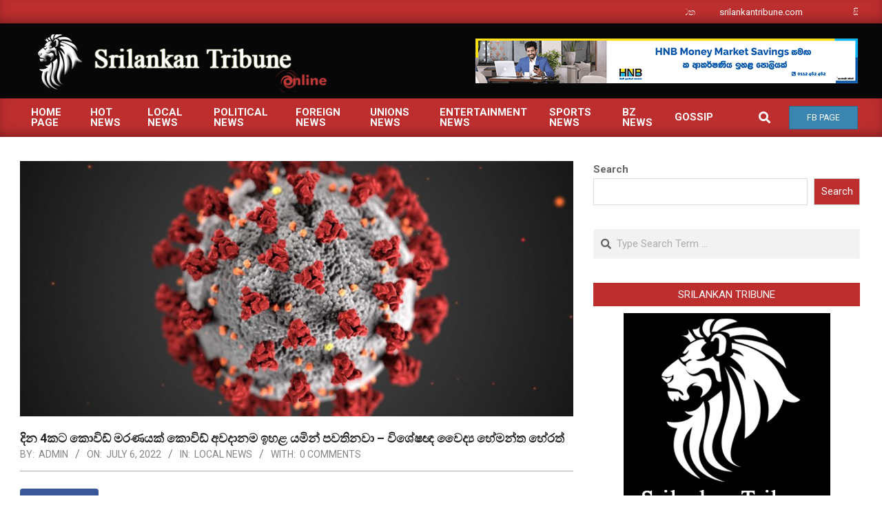

--- FILE ---
content_type: text/html; charset=UTF-8
request_url: https://www.srilankantribune.com/2022/07/06/%E0%B6%AF%E0%B7%92%E0%B6%B1-4%E0%B6%9A%E0%B6%A7-%E0%B6%9A%E0%B7%99%E0%B7%8F%E0%B7%80%E0%B7%92%E0%B6%A9%E0%B7%8A-%E0%B6%B8%E0%B6%BB%E0%B6%AB%E0%B6%BA%E0%B6%9A%E0%B7%8A-%E0%B6%9A%E0%B7%9C%E0%B7%80/
body_size: 16568
content:
<!DOCTYPE html>
<html lang="en-US" prefix="og: http://ogp.me/ns#">

<head>
<meta charset="UTF-8" />
<title>දින 4කට කොවිඩ් මරණයක් කොවිඩ් අවදානම ඉහළ යමින් පවතිනවා &#8211; විශේෂඥ වෛද්‍ය හේමන්ත හේරත් &#8211; srilankantribune.com</title>
<meta name='robots' content='max-image-preview:large' />
<meta name="viewport" content="width=device-width, initial-scale=1" />
<meta name="generator" content="Magazine News Byte Premium 2.9.25" />
<!-- Tags generated by Easy Social Share Buttons for WordPress v8.5 - https://socialsharingplugin.com. You see this message only because you have debug mode ON -->
<meta property="og:locale" content="en_US" />
<meta property="og:type" content="article" />
<meta property="og:title" content="දින 4කට කොවිඩ් මරණයක් කොවිඩ් අවදානම ඉහළ යමින් පවතිනවා &#8211; විශේෂඥ වෛද්‍ය හේමන්ත හේරත්" />
<meta property="og:description" content="පසුගිය කාලය පුරාවට කොවිඩ් මරණ වාර්තා නොවුණ ද, මේ දිනයන්හි දින තුන හතරකට වරක් කොවිඩ් මරණයක් වාර්තා වන්නේ යැයි සෞඛ්‍ය අමාත්‍යාංශයේ නියෝජ්‍ය අධ්‍යක්ෂ ජනරාල් (සෞඛ්‍ය සේවා) විශේෂඥ වෛද්‍ය හේමන්ත හේරත් මහතා ‘දිනමිණ‘ට ඊයේ (05) ප්‍රකාශ කළේය. කොවිඩ් ආසාදිතව අසාධ්‍ය තත්ත්වයට පත්ව සිටින රෝගීන් කිහිප දෙනකු දැඩි සත්කාර ඒකකයන්හි ප්‍රතිකාර ගන්නා" />
<meta property="og:url" content="https://www.srilankantribune.com/2022/07/06/%e0%b6%af%e0%b7%92%e0%b6%b1-4%e0%b6%9a%e0%b6%a7-%e0%b6%9a%e0%b7%99%e0%b7%8f%e0%b7%80%e0%b7%92%e0%b6%a9%e0%b7%8a-%e0%b6%b8%e0%b6%bb%e0%b6%ab%e0%b6%ba%e0%b6%9a%e0%b7%8a-%e0%b6%9a%e0%b7%9c%e0%b7%80/" />
<meta property="og:site_name" content="srilankantribune.com" />
<meta property="article:section" content="Local News" />
<meta property="article:published_time" content="2022-07-06T08:01:55+05:30" />
<meta property="article:modified_time" content="2022-07-06T08:01:57+05:30" />
<meta property="og:updated_time" content="2022-07-06T08:01:57+05:30" />
<meta property="og:image" content="https://www.srilankantribune.com/wp-content/uploads/2022/07/16.jpg" />
<meta property="og:image:secure_url" content="https://www.srilankantribune.com/wp-content/uploads/2022/07/16.jpg" />
<meta property="og:image:width" content="1600" />
<meta property="og:image:height" content="900" />
<link rel='dns-prefetch' href='//fonts.googleapis.com' />
<link rel='dns-prefetch' href='//s.w.org' />
<link rel="alternate" type="application/rss+xml" title="srilankantribune.com &raquo; Feed" href="https://www.srilankantribune.com/feed/" />
<link rel="alternate" type="application/rss+xml" title="srilankantribune.com &raquo; Comments Feed" href="https://www.srilankantribune.com/comments/feed/" />
<link rel="alternate" type="application/rss+xml" title="srilankantribune.com &raquo; දින 4කට කොවිඩ් මරණයක් කොවිඩ් අවදානම ඉහළ යමින් පවතිනවා &#8211; විශේෂඥ වෛද්‍ය හේමන්ත හේරත් Comments Feed" href="https://www.srilankantribune.com/2022/07/06/%e0%b6%af%e0%b7%92%e0%b6%b1-4%e0%b6%9a%e0%b6%a7-%e0%b6%9a%e0%b7%99%e0%b7%8f%e0%b7%80%e0%b7%92%e0%b6%a9%e0%b7%8a-%e0%b6%b8%e0%b6%bb%e0%b6%ab%e0%b6%ba%e0%b6%9a%e0%b7%8a-%e0%b6%9a%e0%b7%9c%e0%b7%80/feed/" />
<link rel="pingback" href="https://www.srilankantribune.com/xmlrpc.php" />
<link rel="preload" href="https://www.srilankantribune.com/wp-content/themes/magazine-news-byte-premium/library/fonticons/webfonts/fa-solid-900.woff2" as="font" crossorigin="anonymous">
<link rel="preload" href="https://www.srilankantribune.com/wp-content/themes/magazine-news-byte-premium/library/fonticons/webfonts/fa-regular-400.woff2" as="font" crossorigin="anonymous">
<link rel="preload" href="https://www.srilankantribune.com/wp-content/themes/magazine-news-byte-premium/library/fonticons/webfonts/fa-brands-400.woff2" as="font" crossorigin="anonymous">
<script>
window._wpemojiSettings = {"baseUrl":"https:\/\/s.w.org\/images\/core\/emoji\/14.0.0\/72x72\/","ext":".png","svgUrl":"https:\/\/s.w.org\/images\/core\/emoji\/14.0.0\/svg\/","svgExt":".svg","source":{"concatemoji":"https:\/\/www.srilankantribune.com\/wp-includes\/js\/wp-emoji-release.min.js?ver=6.0.11"}};
/*! This file is auto-generated */
!function(e,a,t){var n,r,o,i=a.createElement("canvas"),p=i.getContext&&i.getContext("2d");function s(e,t){var a=String.fromCharCode,e=(p.clearRect(0,0,i.width,i.height),p.fillText(a.apply(this,e),0,0),i.toDataURL());return p.clearRect(0,0,i.width,i.height),p.fillText(a.apply(this,t),0,0),e===i.toDataURL()}function c(e){var t=a.createElement("script");t.src=e,t.defer=t.type="text/javascript",a.getElementsByTagName("head")[0].appendChild(t)}for(o=Array("flag","emoji"),t.supports={everything:!0,everythingExceptFlag:!0},r=0;r<o.length;r++)t.supports[o[r]]=function(e){if(!p||!p.fillText)return!1;switch(p.textBaseline="top",p.font="600 32px Arial",e){case"flag":return s([127987,65039,8205,9895,65039],[127987,65039,8203,9895,65039])?!1:!s([55356,56826,55356,56819],[55356,56826,8203,55356,56819])&&!s([55356,57332,56128,56423,56128,56418,56128,56421,56128,56430,56128,56423,56128,56447],[55356,57332,8203,56128,56423,8203,56128,56418,8203,56128,56421,8203,56128,56430,8203,56128,56423,8203,56128,56447]);case"emoji":return!s([129777,127995,8205,129778,127999],[129777,127995,8203,129778,127999])}return!1}(o[r]),t.supports.everything=t.supports.everything&&t.supports[o[r]],"flag"!==o[r]&&(t.supports.everythingExceptFlag=t.supports.everythingExceptFlag&&t.supports[o[r]]);t.supports.everythingExceptFlag=t.supports.everythingExceptFlag&&!t.supports.flag,t.DOMReady=!1,t.readyCallback=function(){t.DOMReady=!0},t.supports.everything||(n=function(){t.readyCallback()},a.addEventListener?(a.addEventListener("DOMContentLoaded",n,!1),e.addEventListener("load",n,!1)):(e.attachEvent("onload",n),a.attachEvent("onreadystatechange",function(){"complete"===a.readyState&&t.readyCallback()})),(e=t.source||{}).concatemoji?c(e.concatemoji):e.wpemoji&&e.twemoji&&(c(e.twemoji),c(e.wpemoji)))}(window,document,window._wpemojiSettings);
</script>
<style>
img.wp-smiley,
img.emoji {
	display: inline !important;
	border: none !important;
	box-shadow: none !important;
	height: 1em !important;
	width: 1em !important;
	margin: 0 0.07em !important;
	vertical-align: -0.1em !important;
	background: none !important;
	padding: 0 !important;
}
</style>
	<link rel='stylesheet' id='wp-block-library-css'  href='https://www.srilankantribune.com/wp-includes/css/dist/block-library/style.min.css?ver=6.0.11' media='all' />
<style id='wp-block-library-theme-inline-css'>
.wp-block-audio figcaption{color:#555;font-size:13px;text-align:center}.is-dark-theme .wp-block-audio figcaption{color:hsla(0,0%,100%,.65)}.wp-block-code{border:1px solid #ccc;border-radius:4px;font-family:Menlo,Consolas,monaco,monospace;padding:.8em 1em}.wp-block-embed figcaption{color:#555;font-size:13px;text-align:center}.is-dark-theme .wp-block-embed figcaption{color:hsla(0,0%,100%,.65)}.blocks-gallery-caption{color:#555;font-size:13px;text-align:center}.is-dark-theme .blocks-gallery-caption{color:hsla(0,0%,100%,.65)}.wp-block-image figcaption{color:#555;font-size:13px;text-align:center}.is-dark-theme .wp-block-image figcaption{color:hsla(0,0%,100%,.65)}.wp-block-pullquote{border-top:4px solid;border-bottom:4px solid;margin-bottom:1.75em;color:currentColor}.wp-block-pullquote__citation,.wp-block-pullquote cite,.wp-block-pullquote footer{color:currentColor;text-transform:uppercase;font-size:.8125em;font-style:normal}.wp-block-quote{border-left:.25em solid;margin:0 0 1.75em;padding-left:1em}.wp-block-quote cite,.wp-block-quote footer{color:currentColor;font-size:.8125em;position:relative;font-style:normal}.wp-block-quote.has-text-align-right{border-left:none;border-right:.25em solid;padding-left:0;padding-right:1em}.wp-block-quote.has-text-align-center{border:none;padding-left:0}.wp-block-quote.is-large,.wp-block-quote.is-style-large,.wp-block-quote.is-style-plain{border:none}.wp-block-search .wp-block-search__label{font-weight:700}:where(.wp-block-group.has-background){padding:1.25em 2.375em}.wp-block-separator.has-css-opacity{opacity:.4}.wp-block-separator{border:none;border-bottom:2px solid;margin-left:auto;margin-right:auto}.wp-block-separator.has-alpha-channel-opacity{opacity:1}.wp-block-separator:not(.is-style-wide):not(.is-style-dots){width:100px}.wp-block-separator.has-background:not(.is-style-dots){border-bottom:none;height:1px}.wp-block-separator.has-background:not(.is-style-wide):not(.is-style-dots){height:2px}.wp-block-table thead{border-bottom:3px solid}.wp-block-table tfoot{border-top:3px solid}.wp-block-table td,.wp-block-table th{padding:.5em;border:1px solid;word-break:normal}.wp-block-table figcaption{color:#555;font-size:13px;text-align:center}.is-dark-theme .wp-block-table figcaption{color:hsla(0,0%,100%,.65)}.wp-block-video figcaption{color:#555;font-size:13px;text-align:center}.is-dark-theme .wp-block-video figcaption{color:hsla(0,0%,100%,.65)}.wp-block-template-part.has-background{padding:1.25em 2.375em;margin-top:0;margin-bottom:0}
</style>
<style id='global-styles-inline-css'>
body{--wp--preset--color--black: #000000;--wp--preset--color--cyan-bluish-gray: #abb8c3;--wp--preset--color--white: #ffffff;--wp--preset--color--pale-pink: #f78da7;--wp--preset--color--vivid-red: #cf2e2e;--wp--preset--color--luminous-vivid-orange: #ff6900;--wp--preset--color--luminous-vivid-amber: #fcb900;--wp--preset--color--light-green-cyan: #7bdcb5;--wp--preset--color--vivid-green-cyan: #00d084;--wp--preset--color--pale-cyan-blue: #8ed1fc;--wp--preset--color--vivid-cyan-blue: #0693e3;--wp--preset--color--vivid-purple: #9b51e0;--wp--preset--color--accent: #bd2e2e;--wp--preset--color--accent-font: #ffffff;--wp--preset--gradient--vivid-cyan-blue-to-vivid-purple: linear-gradient(135deg,rgba(6,147,227,1) 0%,rgb(155,81,224) 100%);--wp--preset--gradient--light-green-cyan-to-vivid-green-cyan: linear-gradient(135deg,rgb(122,220,180) 0%,rgb(0,208,130) 100%);--wp--preset--gradient--luminous-vivid-amber-to-luminous-vivid-orange: linear-gradient(135deg,rgba(252,185,0,1) 0%,rgba(255,105,0,1) 100%);--wp--preset--gradient--luminous-vivid-orange-to-vivid-red: linear-gradient(135deg,rgba(255,105,0,1) 0%,rgb(207,46,46) 100%);--wp--preset--gradient--very-light-gray-to-cyan-bluish-gray: linear-gradient(135deg,rgb(238,238,238) 0%,rgb(169,184,195) 100%);--wp--preset--gradient--cool-to-warm-spectrum: linear-gradient(135deg,rgb(74,234,220) 0%,rgb(151,120,209) 20%,rgb(207,42,186) 40%,rgb(238,44,130) 60%,rgb(251,105,98) 80%,rgb(254,248,76) 100%);--wp--preset--gradient--blush-light-purple: linear-gradient(135deg,rgb(255,206,236) 0%,rgb(152,150,240) 100%);--wp--preset--gradient--blush-bordeaux: linear-gradient(135deg,rgb(254,205,165) 0%,rgb(254,45,45) 50%,rgb(107,0,62) 100%);--wp--preset--gradient--luminous-dusk: linear-gradient(135deg,rgb(255,203,112) 0%,rgb(199,81,192) 50%,rgb(65,88,208) 100%);--wp--preset--gradient--pale-ocean: linear-gradient(135deg,rgb(255,245,203) 0%,rgb(182,227,212) 50%,rgb(51,167,181) 100%);--wp--preset--gradient--electric-grass: linear-gradient(135deg,rgb(202,248,128) 0%,rgb(113,206,126) 100%);--wp--preset--gradient--midnight: linear-gradient(135deg,rgb(2,3,129) 0%,rgb(40,116,252) 100%);--wp--preset--duotone--dark-grayscale: url('#wp-duotone-dark-grayscale');--wp--preset--duotone--grayscale: url('#wp-duotone-grayscale');--wp--preset--duotone--purple-yellow: url('#wp-duotone-purple-yellow');--wp--preset--duotone--blue-red: url('#wp-duotone-blue-red');--wp--preset--duotone--midnight: url('#wp-duotone-midnight');--wp--preset--duotone--magenta-yellow: url('#wp-duotone-magenta-yellow');--wp--preset--duotone--purple-green: url('#wp-duotone-purple-green');--wp--preset--duotone--blue-orange: url('#wp-duotone-blue-orange');--wp--preset--font-size--small: 13px;--wp--preset--font-size--medium: 20px;--wp--preset--font-size--large: 36px;--wp--preset--font-size--x-large: 42px;}.has-black-color{color: var(--wp--preset--color--black) !important;}.has-cyan-bluish-gray-color{color: var(--wp--preset--color--cyan-bluish-gray) !important;}.has-white-color{color: var(--wp--preset--color--white) !important;}.has-pale-pink-color{color: var(--wp--preset--color--pale-pink) !important;}.has-vivid-red-color{color: var(--wp--preset--color--vivid-red) !important;}.has-luminous-vivid-orange-color{color: var(--wp--preset--color--luminous-vivid-orange) !important;}.has-luminous-vivid-amber-color{color: var(--wp--preset--color--luminous-vivid-amber) !important;}.has-light-green-cyan-color{color: var(--wp--preset--color--light-green-cyan) !important;}.has-vivid-green-cyan-color{color: var(--wp--preset--color--vivid-green-cyan) !important;}.has-pale-cyan-blue-color{color: var(--wp--preset--color--pale-cyan-blue) !important;}.has-vivid-cyan-blue-color{color: var(--wp--preset--color--vivid-cyan-blue) !important;}.has-vivid-purple-color{color: var(--wp--preset--color--vivid-purple) !important;}.has-black-background-color{background-color: var(--wp--preset--color--black) !important;}.has-cyan-bluish-gray-background-color{background-color: var(--wp--preset--color--cyan-bluish-gray) !important;}.has-white-background-color{background-color: var(--wp--preset--color--white) !important;}.has-pale-pink-background-color{background-color: var(--wp--preset--color--pale-pink) !important;}.has-vivid-red-background-color{background-color: var(--wp--preset--color--vivid-red) !important;}.has-luminous-vivid-orange-background-color{background-color: var(--wp--preset--color--luminous-vivid-orange) !important;}.has-luminous-vivid-amber-background-color{background-color: var(--wp--preset--color--luminous-vivid-amber) !important;}.has-light-green-cyan-background-color{background-color: var(--wp--preset--color--light-green-cyan) !important;}.has-vivid-green-cyan-background-color{background-color: var(--wp--preset--color--vivid-green-cyan) !important;}.has-pale-cyan-blue-background-color{background-color: var(--wp--preset--color--pale-cyan-blue) !important;}.has-vivid-cyan-blue-background-color{background-color: var(--wp--preset--color--vivid-cyan-blue) !important;}.has-vivid-purple-background-color{background-color: var(--wp--preset--color--vivid-purple) !important;}.has-black-border-color{border-color: var(--wp--preset--color--black) !important;}.has-cyan-bluish-gray-border-color{border-color: var(--wp--preset--color--cyan-bluish-gray) !important;}.has-white-border-color{border-color: var(--wp--preset--color--white) !important;}.has-pale-pink-border-color{border-color: var(--wp--preset--color--pale-pink) !important;}.has-vivid-red-border-color{border-color: var(--wp--preset--color--vivid-red) !important;}.has-luminous-vivid-orange-border-color{border-color: var(--wp--preset--color--luminous-vivid-orange) !important;}.has-luminous-vivid-amber-border-color{border-color: var(--wp--preset--color--luminous-vivid-amber) !important;}.has-light-green-cyan-border-color{border-color: var(--wp--preset--color--light-green-cyan) !important;}.has-vivid-green-cyan-border-color{border-color: var(--wp--preset--color--vivid-green-cyan) !important;}.has-pale-cyan-blue-border-color{border-color: var(--wp--preset--color--pale-cyan-blue) !important;}.has-vivid-cyan-blue-border-color{border-color: var(--wp--preset--color--vivid-cyan-blue) !important;}.has-vivid-purple-border-color{border-color: var(--wp--preset--color--vivid-purple) !important;}.has-vivid-cyan-blue-to-vivid-purple-gradient-background{background: var(--wp--preset--gradient--vivid-cyan-blue-to-vivid-purple) !important;}.has-light-green-cyan-to-vivid-green-cyan-gradient-background{background: var(--wp--preset--gradient--light-green-cyan-to-vivid-green-cyan) !important;}.has-luminous-vivid-amber-to-luminous-vivid-orange-gradient-background{background: var(--wp--preset--gradient--luminous-vivid-amber-to-luminous-vivid-orange) !important;}.has-luminous-vivid-orange-to-vivid-red-gradient-background{background: var(--wp--preset--gradient--luminous-vivid-orange-to-vivid-red) !important;}.has-very-light-gray-to-cyan-bluish-gray-gradient-background{background: var(--wp--preset--gradient--very-light-gray-to-cyan-bluish-gray) !important;}.has-cool-to-warm-spectrum-gradient-background{background: var(--wp--preset--gradient--cool-to-warm-spectrum) !important;}.has-blush-light-purple-gradient-background{background: var(--wp--preset--gradient--blush-light-purple) !important;}.has-blush-bordeaux-gradient-background{background: var(--wp--preset--gradient--blush-bordeaux) !important;}.has-luminous-dusk-gradient-background{background: var(--wp--preset--gradient--luminous-dusk) !important;}.has-pale-ocean-gradient-background{background: var(--wp--preset--gradient--pale-ocean) !important;}.has-electric-grass-gradient-background{background: var(--wp--preset--gradient--electric-grass) !important;}.has-midnight-gradient-background{background: var(--wp--preset--gradient--midnight) !important;}.has-small-font-size{font-size: var(--wp--preset--font-size--small) !important;}.has-medium-font-size{font-size: var(--wp--preset--font-size--medium) !important;}.has-large-font-size{font-size: var(--wp--preset--font-size--large) !important;}.has-x-large-font-size{font-size: var(--wp--preset--font-size--x-large) !important;}
</style>
<link rel='stylesheet' id='lightSlider-css'  href='https://www.srilankantribune.com/wp-content/plugins/hootkit/assets/lightSlider.min.css?ver=1.1.2' media='' />
<link rel='stylesheet' id='font-awesome-css'  href='https://www.srilankantribune.com/wp-content/themes/magazine-news-byte-premium/library/fonticons/font-awesome.css?ver=5.15.4' media='all' />
<link rel='stylesheet' id='magnb-googlefont-css'  href='//fonts.googleapis.com/css2?family=Lora:ital,wght@0,300;0,400;0,500;0,600;0,700;0,800;1,400;1,700&#038;family=Roboto:ital,wght@0,300;0,400;0,500;0,600;0,700;0,800;1,400;1,700' media='all' />
<link rel='stylesheet' id='lightGallery-css'  href='https://www.srilankantribune.com/wp-content/themes/magazine-news-byte-premium/premium/css/lightGallery.css?ver=1.1.4' media='all' />
<link rel='stylesheet' id='subscribe-forms-css-css'  href='https://www.srilankantribune.com/wp-content/plugins/easy-social-share-buttons3/assets/modules/subscribe-forms.min.css?ver=8.5' media='all' />
<link rel='stylesheet' id='easy-social-share-buttons-css'  href='https://www.srilankantribune.com/wp-content/plugins/easy-social-share-buttons3/assets/css/easy-social-share-buttons.min.css?ver=8.5' media='all' />
<link rel='stylesheet' id='hoot-style-css'  href='https://www.srilankantribune.com/wp-content/themes/magazine-news-byte-premium/style.css?ver=2.9.25' media='all' />
<link rel='stylesheet' id='magnb-hootkit-css'  href='https://www.srilankantribune.com/wp-content/themes/magazine-news-byte-premium/hootkit/hootkit.css?ver=2.9.25' media='all' />
<link rel='stylesheet' id='hoot-wpblocks-css'  href='https://www.srilankantribune.com/wp-content/themes/magazine-news-byte-premium/include/blocks/wpblocks.css?ver=2.9.25' media='all' />
<style id='hoot-wpblocks-inline-css'>
.hgrid {  max-width: 1440px; }  a {  color: #bd2e2e; }  a:hover {  color: #8e2222; }  .accent-typo {  background: #bd2e2e;  color: #ffffff; }  .invert-typo {  color: #ffffff;  background: #666666; }  .enforce-typo {  background: #ffffff;  color: #666666; }  body.wordpress input[type="submit"], body.wordpress #submit, body.wordpress .button {  border-color: #bd2e2e;  background: #bd2e2e;  color: #ffffff; }  body.wordpress input[type="submit"]:hover, body.wordpress #submit:hover, body.wordpress .button:hover, body.wordpress input[type="submit"]:focus, body.wordpress #submit:focus, body.wordpress .button:focus {  color: #bd2e2e;  background: #ffffff; }  #main.main,#header-supplementary {  background: #ffffff; }  #topbar {  background: #bd2e2e;  color: #ffffff; }  #topbar.js-search .searchform.expand .searchtext {  background: #bd2e2e; }  #topbar.js-search .searchform.expand .searchtext,#topbar .js-search-placeholder {  color: #ffffff; }  #site-logo.logo-border {  border-color: #bd2e2e; }  .header-aside-search.js-search .searchform i.fa-search {  color: #bd2e2e; }  .site-logo-with-icon #site-title i {  font-size: 50px; }  .site-logo-mixed-image img {  max-width: 200px; }  .site-title-line em {  color: #bd2e2e; }  .site-title-line mark {  background: #bd2e2e;  color: #ffffff; }  .menu-items li.current-menu-item:not(.nohighlight), .menu-items li.current-menu-ancestor, .menu-items li:hover {  background: #ffffff; }  .menu-items li.current-menu-item:not(.nohighlight) > a, .menu-items li.current-menu-ancestor > a, .menu-items li:hover > a {  color: #bd2e2e; }  .more-link, .more-link a {  color: #bd2e2e; }  .more-link:hover, .more-link:hover a {  color: #8e2222; }  .frontpage-area_h *, .frontpage-area_h .more-link, .frontpage-area_h .more-link a {  color: #ffffff; }  .sidebar .widget-title,.sub-footer .widget-title, .footer .widget-title {  background: #bd2e2e;  color: #ffffff; }  .main-content-grid,.widget,.frontpage-area {  margin-top: 35px; }  .widget,.frontpage-area {  margin-bottom: 35px; }  .frontpage-area.module-bg-highlight, .frontpage-area.module-bg-color, .frontpage-area.module-bg-image {  padding: 35px 0; }  .footer .widget {  margin: 20px 0; }  .js-search .searchform.expand .searchtext {  background: #ffffff; }  #infinite-handle span,.lrm-form a.button, .lrm-form button, .lrm-form button[type=submit], .lrm-form #buddypress input[type=submit], .lrm-form input[type=submit],.widget_newsletterwidget input.tnp-submit[type=submit], .widget_newsletterwidgetminimal input.tnp-submit[type=submit],.widget_breadcrumb_navxt .breadcrumbs > .hoot-bcn-pretext {  background: #bd2e2e;  color: #ffffff; }  .woocommerce nav.woocommerce-pagination ul li a:focus, .woocommerce nav.woocommerce-pagination ul li a:hover {  color: #8e2222; }  .woocommerce div.product .woocommerce-tabs ul.tabs li:hover,.woocommerce div.product .woocommerce-tabs ul.tabs li.active {  background: #bd2e2e; }  .woocommerce div.product .woocommerce-tabs ul.tabs li:hover a, .woocommerce div.product .woocommerce-tabs ul.tabs li:hover a:hover,.woocommerce div.product .woocommerce-tabs ul.tabs li.active a {  color: #ffffff; }  .woocommerce #respond input#submit.alt, .woocommerce a.button.alt, .woocommerce button.button.alt, .woocommerce input.button.alt {  border-color: #bd2e2e;  background: #bd2e2e;  color: #ffffff; }  .woocommerce #respond input#submit.alt:hover, .woocommerce a.button.alt:hover, .woocommerce button.button.alt:hover, .woocommerce input.button.alt:hover {  background: #ffffff;  color: #bd2e2e; }  .widget_newsletterwidget input.tnp-submit[type=submit]:hover, .widget_newsletterwidgetminimal input.tnp-submit[type=submit]:hover {  background: #8e2222;  color: #ffffff; }  .widget_breadcrumb_navxt .breadcrumbs > .hoot-bcn-pretext:after {  border-left-color: #bd2e2e; }  body {  color: #666666;  font-size: 15px;  font-family: "Roboto", sans-serif;  background-color: #ffffff; }  h1, h2, h3, h4, h5, h6, .title {  color: #222222;  font-size: 20px;  font-family: "Roboto", sans-serif;  font-weight: bold;  font-style: normal;  text-transform: none; }  h1 {  color: #222222;  font-size: 28px;  font-weight: bold;  font-style: normal;  text-transform: none; }  h2 {  color: #222222;  font-size: 24px;  font-weight: bold;  font-style: normal;  text-transform: none; }  h4 {  color: #222222;  font-size: 18px;  font-weight: bold;  font-style: normal;  text-transform: none; }  h5 {  color: #222222;  font-size: 17px;  font-weight: bold;  font-style: normal;  text-transform: none; }  h6 {  color: #222222;  font-size: 16px;  font-weight: bold;  font-style: normal;  text-transform: none; }  .titlefont {  font-family: "Roboto", sans-serif; }  blockquote {  color: #9f9f9f;  font-size: 16px; }  .enforce-body-font {  font-family: "Roboto", sans-serif; }  #header,#header-primary .js-search .searchform.expand .searchtext {  background-color: #070707; }  #header-primary .js-search .searchform.expand .searchtext,#header-primary .js-search-placeholder {  color: #ffffff; }  #site-title,#site-logo.accent-typo #site-title {  color: #000000;  font-size: 35px;  font-family: "Lora", serif;  text-transform: uppercase;  font-weight: bold;  font-style: normal; }  #site-description,#site-logo.accent-typo #site-description {  opacity: 1;  color: #444444;  font-size: 14px;  font-family: "Roboto", sans-serif;  text-transform: uppercase;  font-style: normal;  font-weight: normal; }  .site-title-body-font {  font-family: "Roboto", sans-serif; }  .site-title-heading-font {  font-family: "Roboto", sans-serif; }  #header-aside.header-aside-menu,#header-supplementary {  background: #bd2e2e; }  #header-supplementary,#header-aside.header-aside-menu {  background: #bd2e2e;  color: #ffffff; }  #header-supplementary h1, #header-supplementary h2, #header-supplementary h3, #header-supplementary h4, #header-supplementary h5, #header-supplementary h6, #header-supplementary .title,#header-aside.header-aside-menu h1, #header-aside.header-aside-menu h2, #header-aside.header-aside-menu h3, #header-aside.header-aside-menu h4, #header-aside.header-aside-menu h5, #header-aside.header-aside-menu h6, #header-aside.header-aside-menu .title {  color: inherit;  margin: 0px; }  #header-supplementary .js-search .searchform.expand .searchtext,#header-aside.header-aside-menu .js-search .searchform.expand .searchtext {  background: #bd2e2e; }  #header-supplementary .js-search .searchform.expand .searchtext, #header-supplementary .js-search .searchform.expand .js-search-placeholder, .header-supplementary a, .header-supplementary a:hover,#header-aside.header-aside-menu .js-search .searchform.expand .searchtext, #header-aside.header-aside-menu .js-search .searchform.expand .js-search-placeholder, .header-aside-menu a, .header-aside-menu a:hover {  color: inherit; }  .menu-side-box.js-search .searchform.expand .searchtext {  background: #bd2e2e; }  .menu-side-box.js-search .searchform.expand .searchtext,.menu-side-box .js-search-placeholder {  color: #ffffff; }  .menu-items > li > a,.menu-toggle,.menu-side-box {  color: #ffffff;  font-size: 15px;  font-family: "Roboto", sans-serif;  text-transform: uppercase;  font-weight: bold;  font-style: normal; }  .site-header .hoot-megamenu-icon {  color: #ffffff; }  .menu-items ul a,.mobilemenu-fixed .menu-toggle,.mobilemenu-fixed .menu-toggle:hover {  color: #000000;  font-size: 14px;  font-style: normal;  text-transform: none;  font-weight: normal; }  .menu-items ul {  background: #ffffff; }  #below-header {  color: #ffffff;  background: #2a2a2a; }  #below-header.js-search .searchform.expand .searchtext {  background: #2a2a2a; }  .main > .loop-meta-wrap.pageheader-bg-stretch, .main > .loop-meta-wrap.pageheader-bg-both,.content .loop-meta-wrap.pageheader-bg-incontent, .content .loop-meta-wrap.pageheader-bg-both {  background: #f5f5f5; }  .loop-title {  color: #222222;  font-size: 20px;  font-family: "Roboto", sans-serif;  font-weight: bold;  font-style: normal;  text-transform: none; }  .content .loop-title {  color: #222222;  font-size: 18px;  font-weight: bold;  font-style: normal;  text-transform: none; }  .entry-the-content {  font-size: 15px;  line-height: inherit; }  #comments-number {  color: #9f9f9f; }  .comment-by-author,.comment-meta-block, .comment-edit-link {  color: #9f9f9f; }  .entry-grid-content .entry-title {  color: #222222;  font-size: 18px;  font-weight: bold;  font-style: normal;  text-transform: none; }  .archive-big .entry-grid-content .entry-title,.mixedunit-big .entry-grid-content .entry-title {  font-size: 24px; }  .archive-mosaic .entry-title {  color: #222222;  font-size: 17px;  font-weight: bold;  font-style: normal;  text-transform: none; }  .main-content-grid .sidebar {  color: #666666;  font-size: 15px;  font-style: normal;  text-transform: none;  font-weight: normal; }  .main-content-grid .sidebar .widget-title {  font-size: 15px;  font-family: "Roboto", sans-serif;  text-transform: uppercase;  font-style: normal;  font-weight: normal; }  .js-search .searchform.expand .searchtext,.js-search-placeholder {  color: #666666; }  .woocommerce-tabs h1, .woocommerce-tabs h2, .woocommerce-tabs h3, .woocommerce-tabs h4, .woocommerce-tabs h5, .woocommerce-tabs h6,.single-product .upsells.products > h2, .single-product .related.products > h2, .singular-page.woocommerce-cart .cross-sells > h2, .singular-page.woocommerce-cart .cart_totals > h2 {  color: #222222;  font-size: 18px;  font-weight: bold;  font-style: normal;  text-transform: none; }  .sub-footer,.footer {  background-color: #2a2a2a;  color: #ffffff;  font-size: 15px;  font-style: normal;  text-transform: none;  font-weight: normal; }  .sub-footer .widget-title, .footer .widget-title {  font-size: 15px;  font-family: "Roboto", sans-serif;  text-transform: uppercase;  font-style: normal;  font-weight: normal; }  .post-footer {  background: #2a2a2a;  color: #bfbfbf; }  .flycart-toggle, .flycart-panel {  background: #ffffff;  color: #666666; }  .lSSlideOuter ul.lSPager.lSpg > li:hover a, .lSSlideOuter ul.lSPager.lSpg > li.active a {  background-color: #bd2e2e; }  .lSSlideOuter ul.lSPager.lSpg > li a {  border-color: #bd2e2e; }  .widget .viewall a {  background: #ffffff; }  .widget .viewall a:hover {  background: #ffffff;  color: #bd2e2e; }  .widget .view-all a:hover {  color: #bd2e2e; }  .sidebar .view-all-top.view-all-withtitle a, .sub-footer .view-all-top.view-all-withtitle a, .footer .view-all-top.view-all-withtitle a, .sidebar .view-all-top.view-all-withtitle a:hover, .sub-footer .view-all-top.view-all-withtitle a:hover, .footer .view-all-top.view-all-withtitle a:hover {  color: #ffffff; }  .bottomborder-line:after,.bottomborder-shadow:after {  margin-top: 35px; }  .topborder-line:before,.topborder-shadow:before {  margin-bottom: 35px; }  .cta-subtitle {  color: #bd2e2e; }  .content-block-icon i {  color: #bd2e2e; }  .icon-style-circle,.icon-style-square {  border-color: #bd2e2e; }  .content-block-style3 .content-block-icon {  background: #ffffff; }  .hootkitslide-caption h1, .hootkitslide-caption h2, .hootkitslide-caption h3, .hootkitslide-caption h4, .hootkitslide-caption h5, .hootkitslide-caption h6 {  font-size: 20px; }  .hootkitcarousel-content h1, .hootkitcarousel-content h2, .hootkitcarousel-content h3, .hootkitcarousel-content h4, .hootkitcarousel-content h5, .hootkitcarousel-content h6 {  font-size: 17px; }  .widget .view-all a,.widget .viewall a {  color: #9f9f9f; }  .content-block-title,.hk-listunit-title,.verticalcarousel-title {  color: #222222;  font-size: 17px;  font-weight: bold;  font-style: normal;  text-transform: none; }  .vcard-content h4, .vcard-content h1, .vcard-content h2, .vcard-content h3, .vcard-content h5, .vcard-content h6 {  font-size: 16px; }  .number-block-content h4, .number-block-content h1, .number-block-content h2, .number-block-content h3, .number-block-content h5, .number-block-content h6 {  font-size: 16px; }  .notice-widget.preset-accent {  background: #bd2e2e;  color: #ffffff; }  .wordpress .button-widget.preset-accent {  border-color: #bd2e2e;  background: #bd2e2e;  color: #ffffff; }  .wordpress .button-widget.preset-accent:hover {  background: #ffffff;  color: #bd2e2e; }  .current-tabhead {  border-bottom-color: #ffffff; }  :root .has-accent-color,.is-style-outline>.wp-block-button__link:not(.has-text-color), .wp-block-button__link.is-style-outline:not(.has-text-color) {  color: #bd2e2e; }  :root .has-accent-background-color,.wp-block-button__link,.wp-block-button__link:hover,.wp-block-search__button,.wp-block-search__button:hover, .wp-block-file__button,.wp-block-file__button:hover {  background: #bd2e2e; }  :root .has-accent-font-color,.wp-block-button__link,.wp-block-button__link:hover,.wp-block-search__button,.wp-block-search__button:hover, .wp-block-file__button,.wp-block-file__button:hover {  color: #ffffff; }  :root .has-accent-font-background-color {  background: #ffffff; }  @media only screen and (max-width: 969px){ .sidebar {  margin-top: 35px; }  .frontpage-widgetarea > div.hgrid > [class*="hgrid-span-"] {  margin-bottom: 35px; }  .menu-items > li > a {  color: #000000;  font-size: 14px;  font-style: normal;  text-transform: none;  font-weight: normal; }  .mobilemenu-fixed .menu-toggle, .mobilemenu-fixed .menu-items,.menu-items {  background: #ffffff; }  } @media only screen and (min-width: 970px){ .site-boxed #header.stuck {  width: 1440px; }  .slider-style2 .lSAction > a {  border-color: #bd2e2e;  background: #bd2e2e;  color: #ffffff; }  .slider-style2 .lSAction > a:hover {  background: #ffffff;  color: #bd2e2e; }  }
</style>
<script src='https://www.srilankantribune.com/wp-includes/js/jquery/jquery.min.js?ver=3.6.0' id='jquery-core-js'></script>
<script src='https://www.srilankantribune.com/wp-includes/js/jquery/jquery-migrate.min.js?ver=3.3.2' id='jquery-migrate-js'></script>
<link rel="https://api.w.org/" href="https://www.srilankantribune.com/wp-json/" /><link rel="alternate" type="application/json" href="https://www.srilankantribune.com/wp-json/wp/v2/posts/2935" /><link rel="EditURI" type="application/rsd+xml" title="RSD" href="https://www.srilankantribune.com/xmlrpc.php?rsd" />
<link rel="wlwmanifest" type="application/wlwmanifest+xml" href="https://www.srilankantribune.com/wp-includes/wlwmanifest.xml" /> 
<meta name="generator" content="WordPress 6.0.11" />
<link rel="canonical" href="https://www.srilankantribune.com/2022/07/06/%e0%b6%af%e0%b7%92%e0%b6%b1-4%e0%b6%9a%e0%b6%a7-%e0%b6%9a%e0%b7%99%e0%b7%8f%e0%b7%80%e0%b7%92%e0%b6%a9%e0%b7%8a-%e0%b6%b8%e0%b6%bb%e0%b6%ab%e0%b6%ba%e0%b6%9a%e0%b7%8a-%e0%b6%9a%e0%b7%9c%e0%b7%80/" />
<link rel='shortlink' href='https://www.srilankantribune.com/?p=2935' />
<link rel="alternate" type="application/json+oembed" href="https://www.srilankantribune.com/wp-json/oembed/1.0/embed?url=https%3A%2F%2Fwww.srilankantribune.com%2F2022%2F07%2F06%2F%25e0%25b6%25af%25e0%25b7%2592%25e0%25b6%25b1-4%25e0%25b6%259a%25e0%25b6%25a7-%25e0%25b6%259a%25e0%25b7%2599%25e0%25b7%258f%25e0%25b7%2580%25e0%25b7%2592%25e0%25b6%25a9%25e0%25b7%258a-%25e0%25b6%25b8%25e0%25b6%25bb%25e0%25b6%25ab%25e0%25b6%25ba%25e0%25b6%259a%25e0%25b7%258a-%25e0%25b6%259a%25e0%25b7%259c%25e0%25b7%2580%2F" />
<link rel="alternate" type="text/xml+oembed" href="https://www.srilankantribune.com/wp-json/oembed/1.0/embed?url=https%3A%2F%2Fwww.srilankantribune.com%2F2022%2F07%2F06%2F%25e0%25b6%25af%25e0%25b7%2592%25e0%25b6%25b1-4%25e0%25b6%259a%25e0%25b6%25a7-%25e0%25b6%259a%25e0%25b7%2599%25e0%25b7%258f%25e0%25b7%2580%25e0%25b7%2592%25e0%25b6%25a9%25e0%25b7%258a-%25e0%25b6%25b8%25e0%25b6%25bb%25e0%25b6%25ab%25e0%25b6%25ba%25e0%25b6%259a%25e0%25b7%258a-%25e0%25b6%259a%25e0%25b7%259c%25e0%25b7%2580%2F&#038;format=xml" />
<link rel="icon" href="https://www.srilankantribune.com/wp-content/uploads/2022/06/cropped-footer-Logo-32x32.jpg" sizes="32x32" />
<link rel="icon" href="https://www.srilankantribune.com/wp-content/uploads/2022/06/cropped-footer-Logo-192x192.jpg" sizes="192x192" />
<link rel="apple-touch-icon" href="https://www.srilankantribune.com/wp-content/uploads/2022/06/cropped-footer-Logo-180x180.jpg" />
<meta name="msapplication-TileImage" content="https://www.srilankantribune.com/wp-content/uploads/2022/06/cropped-footer-Logo-270x270.jpg" />
</head>

<body data-rsssl=1 class="post-template-default single single-post postid-2935 single-format-standard wp-custom-logo newsbyte wordpress ltr en en-us parent-theme multisite blog-1 logged-out singular singular-post singular-post-2935 essb-85" dir="ltr" itemscope="itemscope" itemtype="https://schema.org/Blog">

	<svg xmlns="http://www.w3.org/2000/svg" viewBox="0 0 0 0" width="0" height="0" focusable="false" role="none" style="visibility: hidden; position: absolute; left: -9999px; overflow: hidden;" ><defs><filter id="wp-duotone-dark-grayscale"><feColorMatrix color-interpolation-filters="sRGB" type="matrix" values=" .299 .587 .114 0 0 .299 .587 .114 0 0 .299 .587 .114 0 0 .299 .587 .114 0 0 " /><feComponentTransfer color-interpolation-filters="sRGB" ><feFuncR type="table" tableValues="0 0.49803921568627" /><feFuncG type="table" tableValues="0 0.49803921568627" /><feFuncB type="table" tableValues="0 0.49803921568627" /><feFuncA type="table" tableValues="1 1" /></feComponentTransfer><feComposite in2="SourceGraphic" operator="in" /></filter></defs></svg><svg xmlns="http://www.w3.org/2000/svg" viewBox="0 0 0 0" width="0" height="0" focusable="false" role="none" style="visibility: hidden; position: absolute; left: -9999px; overflow: hidden;" ><defs><filter id="wp-duotone-grayscale"><feColorMatrix color-interpolation-filters="sRGB" type="matrix" values=" .299 .587 .114 0 0 .299 .587 .114 0 0 .299 .587 .114 0 0 .299 .587 .114 0 0 " /><feComponentTransfer color-interpolation-filters="sRGB" ><feFuncR type="table" tableValues="0 1" /><feFuncG type="table" tableValues="0 1" /><feFuncB type="table" tableValues="0 1" /><feFuncA type="table" tableValues="1 1" /></feComponentTransfer><feComposite in2="SourceGraphic" operator="in" /></filter></defs></svg><svg xmlns="http://www.w3.org/2000/svg" viewBox="0 0 0 0" width="0" height="0" focusable="false" role="none" style="visibility: hidden; position: absolute; left: -9999px; overflow: hidden;" ><defs><filter id="wp-duotone-purple-yellow"><feColorMatrix color-interpolation-filters="sRGB" type="matrix" values=" .299 .587 .114 0 0 .299 .587 .114 0 0 .299 .587 .114 0 0 .299 .587 .114 0 0 " /><feComponentTransfer color-interpolation-filters="sRGB" ><feFuncR type="table" tableValues="0.54901960784314 0.98823529411765" /><feFuncG type="table" tableValues="0 1" /><feFuncB type="table" tableValues="0.71764705882353 0.25490196078431" /><feFuncA type="table" tableValues="1 1" /></feComponentTransfer><feComposite in2="SourceGraphic" operator="in" /></filter></defs></svg><svg xmlns="http://www.w3.org/2000/svg" viewBox="0 0 0 0" width="0" height="0" focusable="false" role="none" style="visibility: hidden; position: absolute; left: -9999px; overflow: hidden;" ><defs><filter id="wp-duotone-blue-red"><feColorMatrix color-interpolation-filters="sRGB" type="matrix" values=" .299 .587 .114 0 0 .299 .587 .114 0 0 .299 .587 .114 0 0 .299 .587 .114 0 0 " /><feComponentTransfer color-interpolation-filters="sRGB" ><feFuncR type="table" tableValues="0 1" /><feFuncG type="table" tableValues="0 0.27843137254902" /><feFuncB type="table" tableValues="0.5921568627451 0.27843137254902" /><feFuncA type="table" tableValues="1 1" /></feComponentTransfer><feComposite in2="SourceGraphic" operator="in" /></filter></defs></svg><svg xmlns="http://www.w3.org/2000/svg" viewBox="0 0 0 0" width="0" height="0" focusable="false" role="none" style="visibility: hidden; position: absolute; left: -9999px; overflow: hidden;" ><defs><filter id="wp-duotone-midnight"><feColorMatrix color-interpolation-filters="sRGB" type="matrix" values=" .299 .587 .114 0 0 .299 .587 .114 0 0 .299 .587 .114 0 0 .299 .587 .114 0 0 " /><feComponentTransfer color-interpolation-filters="sRGB" ><feFuncR type="table" tableValues="0 0" /><feFuncG type="table" tableValues="0 0.64705882352941" /><feFuncB type="table" tableValues="0 1" /><feFuncA type="table" tableValues="1 1" /></feComponentTransfer><feComposite in2="SourceGraphic" operator="in" /></filter></defs></svg><svg xmlns="http://www.w3.org/2000/svg" viewBox="0 0 0 0" width="0" height="0" focusable="false" role="none" style="visibility: hidden; position: absolute; left: -9999px; overflow: hidden;" ><defs><filter id="wp-duotone-magenta-yellow"><feColorMatrix color-interpolation-filters="sRGB" type="matrix" values=" .299 .587 .114 0 0 .299 .587 .114 0 0 .299 .587 .114 0 0 .299 .587 .114 0 0 " /><feComponentTransfer color-interpolation-filters="sRGB" ><feFuncR type="table" tableValues="0.78039215686275 1" /><feFuncG type="table" tableValues="0 0.94901960784314" /><feFuncB type="table" tableValues="0.35294117647059 0.47058823529412" /><feFuncA type="table" tableValues="1 1" /></feComponentTransfer><feComposite in2="SourceGraphic" operator="in" /></filter></defs></svg><svg xmlns="http://www.w3.org/2000/svg" viewBox="0 0 0 0" width="0" height="0" focusable="false" role="none" style="visibility: hidden; position: absolute; left: -9999px; overflow: hidden;" ><defs><filter id="wp-duotone-purple-green"><feColorMatrix color-interpolation-filters="sRGB" type="matrix" values=" .299 .587 .114 0 0 .299 .587 .114 0 0 .299 .587 .114 0 0 .299 .587 .114 0 0 " /><feComponentTransfer color-interpolation-filters="sRGB" ><feFuncR type="table" tableValues="0.65098039215686 0.40392156862745" /><feFuncG type="table" tableValues="0 1" /><feFuncB type="table" tableValues="0.44705882352941 0.4" /><feFuncA type="table" tableValues="1 1" /></feComponentTransfer><feComposite in2="SourceGraphic" operator="in" /></filter></defs></svg><svg xmlns="http://www.w3.org/2000/svg" viewBox="0 0 0 0" width="0" height="0" focusable="false" role="none" style="visibility: hidden; position: absolute; left: -9999px; overflow: hidden;" ><defs><filter id="wp-duotone-blue-orange"><feColorMatrix color-interpolation-filters="sRGB" type="matrix" values=" .299 .587 .114 0 0 .299 .587 .114 0 0 .299 .587 .114 0 0 .299 .587 .114 0 0 " /><feComponentTransfer color-interpolation-filters="sRGB" ><feFuncR type="table" tableValues="0.098039215686275 1" /><feFuncG type="table" tableValues="0 0.66274509803922" /><feFuncB type="table" tableValues="0.84705882352941 0.41960784313725" /><feFuncA type="table" tableValues="1 1" /></feComponentTransfer><feComposite in2="SourceGraphic" operator="in" /></filter></defs></svg>
	<a href="#main" class="screen-reader-text">Skip to content</a>

		<div id="topbar" class=" topbar inline-nav js-search social-icons-invert hgrid-stretch">
		<div class="hgrid">
			<div class="hgrid-span-12">

				<div class="topbar-inner table topbar-parts">
																	<div id="topbar-left" class="table-cell-mid topbar-part">
													</div>
					
																	<div id="topbar-right" class="table-cell-mid topbar-part">
							<section id="hootkit-ticker-1" class="widget widget_hootkit-ticker">
<div class="ticker-widget ticker-usercontent ticker-simple ticker-userstyle ticker-style1" >	<div class="ticker-msg-box"  style="width:250px;" data-speed='0.05'>
		<div class="ticker-msgs">
			<div class="ticker-msg"><div class="ticker-msg-inner">සියළු පුවත් එසැනින් ඔබ වෙත </div></div><div class="ticker-msg"><div class="ticker-msg-inner">srilankantribune.com</div></div><div class="ticker-msg"><div class="ticker-msg-inner"></div></div>		</div>
	</div>

</div></section>						</div>
									</div>

			</div>
		</div>
	</div>
	
	<div id="page-wrapper" class=" site-stretch page-wrapper sitewrap-wide-right sidebarsN sidebars1 hoot-cf7-style hoot-mapp-style hoot-jetpack-style hoot-sticky-sidebar hoot-sticky-header">

		
		<header id="header" class="site-header header-layout-primary-widget-area header-layout-secondary-bottom tablemenu" role="banner" itemscope="itemscope" itemtype="https://schema.org/WPHeader">

			
			<div id="header-primary" class=" header-part header-primary header-primary-widget-area">
				<div class="hgrid">
					<div class="table hgrid-span-12">
							<div id="branding" class="site-branding branding table-cell-mid">
		<div id="site-logo" class="site-logo-image">
			<div id="site-logo-image" class="site-logo-image"><div id="site-title" class="site-title" itemprop="headline"><a href="https://www.srilankantribune.com/" class="custom-logo-link" rel="home"><img width="450" height="90" src="https://www.srilankantribune.com/wp-content/uploads/2022/06/logo-banner.png" class="custom-logo" alt="srilankantribune.com" /></a><div style="height: 1px;width: 1px;margin: -1px;overflow: hidden">srilankantribune.com</div></div></div>		</div>
	</div><!-- #branding -->
	<div id="header-aside" class=" header-aside table-cell-mid header-aside-widget-area ">	<div class="header-sidebar inline-nav js-search hgrid-stretch">
				<aside id="sidebar-header-sidebar" class="sidebar sidebar-header-sidebar" role="complementary" itemscope="itemscope" itemtype="https://schema.org/WPSideBar">
			<section id="media_image-1" class="widget widget_media_image"><img width="555" height="65" src="https://www.srilankantribune.com/wp-content/uploads/2022/07/3223905354690478915.gif" class="image wp-image-3639  attachment-full size-full" alt="" loading="lazy" style="max-width: 100%; height: auto;" /></section>		</aside>
			</div>
	</div>					</div>
				</div>
			</div>

					<div id="header-supplementary" class=" header-part header-supplementary header-supplementary-bottom header-supplementary-center header-supplementary-mobilemenu-fixed with-menubg">
			<div class="hgrid">
				<div class="hgrid-span-12">
					<div class="menu-area-wrap">
							<div class="screen-reader-text">Primary Navigation Menu</div>
	<nav id="menu-primary" class="menu nav-menu menu-primary mobilemenu-fixed mobilesubmenu-click scrollpointscontainer" role="navigation" itemscope="itemscope" itemtype="https://schema.org/SiteNavigationElement">
		<a class="menu-toggle" href="#"><span class="menu-toggle-text">Menu</span><i class="fas fa-bars"></i></a>

		<ul id="menu-primary-items" class="menu-items sf-menu menu"><li id="menu-item-2273" class="menu-item menu-item-type-custom menu-item-object-custom menu-item-home menu-item-2273"><a href="https://www.srilankantribune.com/"><span class="menu-title">Home Page</span></a></li>
<li id="menu-item-2277" class="menu-item menu-item-type-taxonomy menu-item-object-category menu-item-2277"><a href="https://www.srilankantribune.com/category/hot-news/"><span class="menu-title">Hot News</span></a></li>
<li id="menu-item-2261" class="menu-item menu-item-type-taxonomy menu-item-object-category current-post-ancestor current-menu-parent current-post-parent menu-item-2261"><a href="https://www.srilankantribune.com/category/local-news/"><span class="menu-title">Local News</span></a></li>
<li id="menu-item-2259" class="menu-item menu-item-type-taxonomy menu-item-object-category menu-item-2259"><a href="https://www.srilankantribune.com/category/political-news/"><span class="menu-title">Political News</span></a></li>
<li id="menu-item-2325" class="menu-item menu-item-type-taxonomy menu-item-object-category menu-item-2325"><a href="https://www.srilankantribune.com/category/foreign-news/"><span class="menu-title">Foreign News</span></a></li>
<li id="menu-item-2269" class="menu-item menu-item-type-taxonomy menu-item-object-category menu-item-2269"><a href="https://www.srilankantribune.com/category/unions-news/"><span class="menu-title">Unions News</span></a></li>
<li id="menu-item-2262" class="menu-item menu-item-type-taxonomy menu-item-object-category menu-item-2262"><a href="https://www.srilankantribune.com/category/entertainment-news/"><span class="menu-title">Entertainment News</span></a></li>
<li id="menu-item-2263" class="menu-item menu-item-type-taxonomy menu-item-object-category menu-item-2263"><a href="https://www.srilankantribune.com/category/sports/"><span class="menu-title">Sports News</span></a></li>
<li id="menu-item-2260" class="menu-item menu-item-type-taxonomy menu-item-object-category menu-item-2260"><a href="https://www.srilankantribune.com/category/bz-news/"><span class="menu-title">Bz News</span></a></li>
<li id="menu-item-2285" class="menu-item menu-item-type-taxonomy menu-item-object-category menu-item-2285"><a href="https://www.srilankantribune.com/category/gossip-news/"><span class="menu-title">Gossip</span></a></li>
</ul>
	</nav><!-- #menu-primary -->
		<div class="menu-side-box inline-nav js-search">
		<section id="search-2" class="widget widget_search"><div class="searchbody"><form method="get" class="searchform" action="https://www.srilankantribune.com/" ><label class="screen-reader-text">Search</label><i class="fas fa-search"></i><input type="text" class="searchtext" name="s" placeholder="Type Search Term &hellip;" value="" /><input type="submit" class="submit" name="submit" value="Search" /><span class="js-search-placeholder"></span></form></div><!-- /searchbody --></section><section id="hootkit-buttons-3" class="widget widget_hootkit-buttons">
<div class="buttons-widget topborder-none bottomborder-none buttons-right">

	
			<div class="buttons-widget-group">
			<a href="https://www.facebook.com/srilankantribunenews" class="button-widget button button-order2 button-small preset-blue "  >Fb Page</a>		</div>
	
</div></section>	</div>
						</div>
				</div>
			</div>
		</div>
		
		</header><!-- #header -->

		
		<div id="main" class=" main">
			

<div class="hgrid main-content-grid">

	<main id="content" class="content  hgrid-span-8 has-sidebar layout-wide-right " role="main">
		<div id="content-wrap" class=" content-wrap theiaStickySidebar">

			<div itemprop="image" itemscope itemtype="https://schema.org/ImageObject" class="entry-featured-img-wrap"><meta itemprop="url" content="https://www.srilankantribune.com/wp-content/uploads/2022/07/16-920x425.jpg"><meta itemprop="width" content="920"><meta itemprop="height" content="425"><img width="920" height="425" src="https://www.srilankantribune.com/wp-content/uploads/2022/07/16-920x425.jpg" class="attachment-hoot-wide-thumb entry-content-featured-img wp-post-image" alt="" loading="lazy" itemscope="" itemprop="image" /></div>
				<div id="loop-meta" class=" loop-meta-wrap pageheader-bg-stretch   loop-meta-withtext">
										<div class="hgrid">

						<div class=" loop-meta hgrid-span-12" itemscope="itemscope" itemtype="https://schema.org/WebPageElement">
							<div class="entry-header">

																<h1 class=" loop-title entry-title" itemprop="headline">දින 4කට කොවිඩ් මරණයක් කොවිඩ් අවදානම ඉහළ යමින් පවතිනවා &#8211; විශේෂඥ වෛද්‍ය හේමන්ත හේරත්</h1>

								<div class=" loop-description" itemprop="text"><div class="entry-byline"> <div class="entry-byline-block entry-byline-author"> <span class="entry-byline-label">By:</span> <span class="entry-author" itemprop="author" itemscope="itemscope" itemtype="https://schema.org/Person"><a href="https://www.srilankantribune.com/author/admin/" title="Posts by admin" rel="author" class="url fn n" itemprop="url"><span itemprop="name">admin</span></a></span> </div> <div class="entry-byline-block entry-byline-date"> <span class="entry-byline-label">On:</span> <time class="entry-published updated" datetime="2022-07-06T08:01:55+05:30" itemprop="datePublished" title="Wednesday, July 6, 2022, 8:01 am">July 6, 2022</time> </div> <div class="entry-byline-block entry-byline-cats"> <span class="entry-byline-label">In:</span> <a href="https://www.srilankantribune.com/category/local-news/" rel="category tag">Local News</a> </div> <div class="entry-byline-block entry-byline-comments"> <span class="entry-byline-label">With:</span> <a href="https://www.srilankantribune.com/2022/07/06/%e0%b6%af%e0%b7%92%e0%b6%b1-4%e0%b6%9a%e0%b6%a7-%e0%b6%9a%e0%b7%99%e0%b7%8f%e0%b7%80%e0%b7%92%e0%b6%a9%e0%b7%8a-%e0%b6%b8%e0%b6%bb%e0%b6%ab%e0%b6%ba%e0%b6%9a%e0%b7%8a-%e0%b6%9a%e0%b7%9c%e0%b7%80/#respond" class="comments-link" itemprop="discussionURL">0 Comments</a> </div><span class="entry-publisher" itemprop="publisher" itemscope="itemscope" itemtype="https://schema.org/Organization"><meta itemprop="name" content="srilankantribune.com"><span itemprop="logo" itemscope itemtype="https://schema.org/ImageObject"><meta itemprop="url" content="https://www.srilankantribune.com/wp-content/uploads/2022/06/logo-banner.png"><meta itemprop="width" content="450"><meta itemprop="height" content="90"></span></span></div><!-- .entry-byline --></div><!-- .loop-description -->
							</div><!-- .entry-header -->
						</div><!-- .loop-meta -->

					</div>
				</div>

			
	<article id="post-2935" class="entry author-admin post-2935 post type-post status-publish format-standard has-post-thumbnail category-local-news" itemscope="itemscope" itemtype="https://schema.org/BlogPosting" itemprop="blogPost">

		<div class="entry-content" itemprop="articleBody">

			<div class="entry-the-content">
				<div class="essb_links essb_displayed_top essb_share essb_template_default4-retina essb_template_glow-retina essb_273081617 print-no" id="essb_displayed_top_273081617" data-essb-postid="2935" data-essb-position="top" data-essb-button-style="button" data-essb-template="default4-retina essb_template_glow-retina" data-essb-counter-pos="hidden" data-essb-url="https://www.srilankantribune.com/2022/07/06/%e0%b6%af%e0%b7%92%e0%b6%b1-4%e0%b6%9a%e0%b6%a7-%e0%b6%9a%e0%b7%99%e0%b7%8f%e0%b7%80%e0%b7%92%e0%b6%a9%e0%b7%8a-%e0%b6%b8%e0%b6%bb%e0%b6%ab%e0%b6%ba%e0%b6%9a%e0%b7%8a-%e0%b6%9a%e0%b7%9c%e0%b7%80/" data-essb-fullurl="https://www.srilankantribune.com/2022/07/06/%e0%b6%af%e0%b7%92%e0%b6%b1-4%e0%b6%9a%e0%b6%a7-%e0%b6%9a%e0%b7%99%e0%b7%8f%e0%b7%80%e0%b7%92%e0%b6%a9%e0%b7%8a-%e0%b6%b8%e0%b6%bb%e0%b6%ab%e0%b6%ba%e0%b6%9a%e0%b7%8a-%e0%b6%9a%e0%b7%9c%e0%b7%80/" data-essb-instance="273081617"><ul class="essb_links_list"><li class="essb_item essb_link_facebook nolightbox"> <a href="https://www.facebook.com/sharer/sharer.php?u=https%3A%2F%2Fwww.srilankantribune.com%2F2022%2F07%2F06%2F%25e0%25b6%25af%25e0%25b7%2592%25e0%25b6%25b1-4%25e0%25b6%259a%25e0%25b6%25a7-%25e0%25b6%259a%25e0%25b7%2599%25e0%25b7%258f%25e0%25b7%2580%25e0%25b7%2592%25e0%25b6%25a9%25e0%25b7%258a-%25e0%25b6%25b8%25e0%25b6%25bb%25e0%25b6%25ab%25e0%25b6%25ba%25e0%25b6%259a%25e0%25b7%258a-%25e0%25b6%259a%25e0%25b7%259c%25e0%25b7%2580%2F&t=%E0%B6%AF%E0%B7%92%E0%B6%B1+4%E0%B6%9A%E0%B6%A7+%E0%B6%9A%E0%B7%99%E0%B7%8F%E0%B7%80%E0%B7%92%E0%B6%A9%E0%B7%8A+%E0%B6%B8%E0%B6%BB%E0%B6%AB%E0%B6%BA%E0%B6%9A%E0%B7%8A+%E0%B6%9A%E0%B7%9C%E0%B7%80%E0%B7%92%E0%B6%A9%E0%B7%8A+%E0%B6%85%E0%B7%80%E0%B6%AF%E0%B7%8F%E0%B6%B1%E0%B6%B8+%E0%B6%89%E0%B7%84%E0%B7%85+%E0%B6%BA%E0%B6%B8%E0%B7%92%E0%B6%B1%E0%B7%8A+%E0%B6%B4%E0%B7%80%E0%B6%AD%E0%B7%92%E0%B6%B1%E0%B7%80%E0%B7%8F+%E2%80%93+%E0%B7%80%E0%B7%92%E0%B7%81%E0%B7%9A%E0%B7%82%E0%B6%A5+%E0%B7%80%E0%B7%9B%E0%B6%AF%E0%B7%8A%E2%80%8D%E0%B6%BA+%E0%B7%84%E0%B7%9A%E0%B6%B8%E0%B6%B1%E0%B7%8A%E0%B6%AD+%E0%B7%84%E0%B7%9A%E0%B6%BB%E0%B6%AD%E0%B7%8A" title="Share on Facebook" onclick="essb.window(&#39;https://www.facebook.com/sharer/sharer.php?u=https%3A%2F%2Fwww.srilankantribune.com%2F2022%2F07%2F06%2F%25e0%25b6%25af%25e0%25b7%2592%25e0%25b6%25b1-4%25e0%25b6%259a%25e0%25b6%25a7-%25e0%25b6%259a%25e0%25b7%2599%25e0%25b7%258f%25e0%25b7%2580%25e0%25b7%2592%25e0%25b6%25a9%25e0%25b7%258a-%25e0%25b6%25b8%25e0%25b6%25bb%25e0%25b6%25ab%25e0%25b6%25ba%25e0%25b6%259a%25e0%25b7%258a-%25e0%25b6%259a%25e0%25b7%259c%25e0%25b7%2580%2F&t=%E0%B6%AF%E0%B7%92%E0%B6%B1+4%E0%B6%9A%E0%B6%A7+%E0%B6%9A%E0%B7%99%E0%B7%8F%E0%B7%80%E0%B7%92%E0%B6%A9%E0%B7%8A+%E0%B6%B8%E0%B6%BB%E0%B6%AB%E0%B6%BA%E0%B6%9A%E0%B7%8A+%E0%B6%9A%E0%B7%9C%E0%B7%80%E0%B7%92%E0%B6%A9%E0%B7%8A+%E0%B6%85%E0%B7%80%E0%B6%AF%E0%B7%8F%E0%B6%B1%E0%B6%B8+%E0%B6%89%E0%B7%84%E0%B7%85+%E0%B6%BA%E0%B6%B8%E0%B7%92%E0%B6%B1%E0%B7%8A+%E0%B6%B4%E0%B7%80%E0%B6%AD%E0%B7%92%E0%B6%B1%E0%B7%80%E0%B7%8F+%E2%80%93+%E0%B7%80%E0%B7%92%E0%B7%81%E0%B7%9A%E0%B7%82%E0%B6%A5+%E0%B7%80%E0%B7%9B%E0%B6%AF%E0%B7%8A%E2%80%8D%E0%B6%BA+%E0%B7%84%E0%B7%9A%E0%B6%B8%E0%B6%B1%E0%B7%8A%E0%B6%AD+%E0%B7%84%E0%B7%9A%E0%B6%BB%E0%B6%AD%E0%B7%8A&#39;,&#39;facebook&#39;,&#39;273081617&#39;); return false;" target="_blank" rel="noreferrer noopener nofollow" class="nolightbox" ><span class="essb_icon essb_icon_facebook"></span><span class="essb_network_name">Facebook</span></a></li><li class="essb_item essb_link_twitter nolightbox"> <a href="#" title="Share on Twitter" onclick="essb.window(&#39;https://twitter.com/intent/tweet?text=දින%204කට%20කොවිඩ්%20මරණයක්%20කොවිඩ්%20අවදානම%20ඉහළ%20යමින්%20පවතිනවා%20–%20විශේෂඥ%20වෛද්‍ය%20හේමන්ත%20හේරත්&amp;url=https%3A%2F%2Fwww.srilankantribune.com%2F2022%2F07%2F06%2F%25e0%25b6%25af%25e0%25b7%2592%25e0%25b6%25b1-4%25e0%25b6%259a%25e0%25b6%25a7-%25e0%25b6%259a%25e0%25b7%2599%25e0%25b7%258f%25e0%25b7%2580%25e0%25b7%2592%25e0%25b6%25a9%25e0%25b7%258a-%25e0%25b6%25b8%25e0%25b6%25bb%25e0%25b6%25ab%25e0%25b6%25ba%25e0%25b6%259a%25e0%25b7%258a-%25e0%25b6%259a%25e0%25b7%259c%25e0%25b7%2580%2F&amp;counturl=https%3A%2F%2Fwww.srilankantribune.com%2F2022%2F07%2F06%2F%25e0%25b6%25af%25e0%25b7%2592%25e0%25b6%25b1-4%25e0%25b6%259a%25e0%25b6%25a7-%25e0%25b6%259a%25e0%25b7%2599%25e0%25b7%258f%25e0%25b7%2580%25e0%25b7%2592%25e0%25b6%25a9%25e0%25b7%258a-%25e0%25b6%25b8%25e0%25b6%25bb%25e0%25b6%25ab%25e0%25b6%25ba%25e0%25b6%259a%25e0%25b7%258a-%25e0%25b6%259a%25e0%25b7%259c%25e0%25b7%2580%2F&#39;,&#39;twitter&#39;,&#39;273081617&#39;); return false;" target="_blank" rel="noreferrer noopener nofollow" class="nolightbox" ><span class="essb_icon essb_icon_twitter"></span><span class="essb_network_name">Twitter</span></a></li><li class="essb_item essb_link_whatsapp nolightbox"> <a href="whatsapp://send?text=දින%204කට%20කොවිඩ්%20මරණයක්%20කොවිඩ්%20අවදානම%20ඉහළ%20යමින්%20පවතිනවා%20–%20විශේෂඥ%20වෛද්‍ය%20හේමන්ත%20හේරත්%20https%3A%2F%2Fwww.srilankantribune.com%2F2022%2F07%2F06%2F%25e0%25b6%25af%25e0%25b7%2592%25e0%25b6%25b1-4%25e0%25b6%259a%25e0%25b6%25a7-%25e0%25b6%259a%25e0%25b7%2599%25e0%25b7%258f%25e0%25b7%2580%25e0%25b7%2592%25e0%25b6%25a9%25e0%25b7%258a-%25e0%25b6%25b8%25e0%25b6%25bb%25e0%25b6%25ab%25e0%25b6%25ba%25e0%25b6%259a%25e0%25b7%258a-%25e0%25b6%259a%25e0%25b7%259c%25e0%25b7%2580%2F" title="Share on WhatsApp" onclick="essb.tracking_only('', 'whatsapp', '273081617', true);" target="_blank" rel="noreferrer noopener nofollow" class="nolightbox" ><span class="essb_icon essb_icon_whatsapp"></span><span class="essb_network_name">WhatsApp</span></a></li><li class="essb_item essb_link_telegram nolightbox"> <a href="tg://msg?text=දින%204කට%20කොවිඩ්%20මරණයක්%20කොවිඩ්%20අවදානම%20ඉහළ%20යමින්%20පවතිනවා%20–%20විශේෂඥ%20වෛද්‍ය%20හේමන්ත%20හේරත්%20https%3A%2F%2Fwww.srilankantribune.com%2F2022%2F07%2F06%2F%25e0%25b6%25af%25e0%25b7%2592%25e0%25b6%25b1-4%25e0%25b6%259a%25e0%25b6%25a7-%25e0%25b6%259a%25e0%25b7%2599%25e0%25b7%258f%25e0%25b7%2580%25e0%25b7%2592%25e0%25b6%25a9%25e0%25b7%258a-%25e0%25b6%25b8%25e0%25b6%25bb%25e0%25b6%25ab%25e0%25b6%25ba%25e0%25b6%259a%25e0%25b7%258a-%25e0%25b6%259a%25e0%25b7%259c%25e0%25b7%2580%2F" title="Share on Telegram" onclick="essb.tracking_only('', 'telegram', '273081617', true);" target="_blank" rel="noreferrer noopener nofollow" class="nolightbox" ><span class="essb_icon essb_icon_telegram"></span><span class="essb_network_name">Telegram</span></a></li></ul></div>
<p>පසුගිය කාලය පුරාවට කොවිඩ් මරණ වාර්තා නොවුණ ද, මේ දිනයන්හි දින තුන හතරකට වරක් කොවිඩ් මරණයක් වාර්තා වන්නේ යැයි සෞඛ්‍ය අමාත්‍යාංශයේ නියෝජ්‍ය අධ්‍යක්ෂ ජනරාල් (සෞඛ්‍ය සේවා) විශේෂඥ වෛද්‍ය හේමන්ත හේරත් මහතා ‘දිනමිණ‘ට ඊයේ (05) ප්‍රකාශ කළේය.</p>



<p>කොවිඩ් ආසාදිතව අසාධ්‍ය තත්ත්වයට පත්ව සිටින රෝගීන් කිහිප දෙනකු දැඩි සත්කාර ඒකකයන්හි ප්‍රතිකාර ගන්නා බවත් ඔවුන්ගෙන් ඇතැම් රෝගීන් සුවපත් වන අතර ඇතැමුන් සංකූලතා හේතුවෙන් මරණයට පත් වන බවත් ඒ මහතා පැවසුවේය.</p>



<p>ඔමික්‍රෝන් කොවිඩ් වයිරස් ප්‍රභේදය ලෝකයේ රටවල ව්‍යාප්ත වීමට මේ වන විට ආරම්භ වී ඇති බවත් ගෝලීය වසංගතයක් නිසා කුමන හෝ අවස්ථාවක මෙරටට ද වයිරසය පැමිණීමේ අවදානමක් පවතින බවත් ඔහු කීය.</p>



<p>කොවිඩ් දෙවැනි බූස්ටර් එන්නත හෙවත් සිව්වැනි කොවිඩ් එන්නත මේ මාසය තුළ ගැනීමට ජනතාව පියවර ගත යුතු බවත් එසේ ගතහොත් තවත් මාස හයකට වයිරසයෙන් ආරක්ෂා වීම සඳහා පුද්ගලයාට ප්‍රතිශක්තියක් ලැබෙන බවත් ඒ මහතා පැවසුවේය.</p>
<div class="essb_links essb_displayed_bottom essb_share essb_template_default4-retina essb_template_glow-retina essb_1118287286 print-no" id="essb_displayed_bottom_1118287286" data-essb-postid="2935" data-essb-position="bottom" data-essb-button-style="button" data-essb-template="default4-retina essb_template_glow-retina" data-essb-counter-pos="hidden" data-essb-url="https://www.srilankantribune.com/2022/07/06/%e0%b6%af%e0%b7%92%e0%b6%b1-4%e0%b6%9a%e0%b6%a7-%e0%b6%9a%e0%b7%99%e0%b7%8f%e0%b7%80%e0%b7%92%e0%b6%a9%e0%b7%8a-%e0%b6%b8%e0%b6%bb%e0%b6%ab%e0%b6%ba%e0%b6%9a%e0%b7%8a-%e0%b6%9a%e0%b7%9c%e0%b7%80/" data-essb-fullurl="https://www.srilankantribune.com/2022/07/06/%e0%b6%af%e0%b7%92%e0%b6%b1-4%e0%b6%9a%e0%b6%a7-%e0%b6%9a%e0%b7%99%e0%b7%8f%e0%b7%80%e0%b7%92%e0%b6%a9%e0%b7%8a-%e0%b6%b8%e0%b6%bb%e0%b6%ab%e0%b6%ba%e0%b6%9a%e0%b7%8a-%e0%b6%9a%e0%b7%9c%e0%b7%80/" data-essb-instance="1118287286"><ul class="essb_links_list"><li class="essb_item essb_link_facebook nolightbox"> <a href="https://www.facebook.com/sharer/sharer.php?u=https%3A%2F%2Fwww.srilankantribune.com%2F2022%2F07%2F06%2F%25e0%25b6%25af%25e0%25b7%2592%25e0%25b6%25b1-4%25e0%25b6%259a%25e0%25b6%25a7-%25e0%25b6%259a%25e0%25b7%2599%25e0%25b7%258f%25e0%25b7%2580%25e0%25b7%2592%25e0%25b6%25a9%25e0%25b7%258a-%25e0%25b6%25b8%25e0%25b6%25bb%25e0%25b6%25ab%25e0%25b6%25ba%25e0%25b6%259a%25e0%25b7%258a-%25e0%25b6%259a%25e0%25b7%259c%25e0%25b7%2580%2F&t=%E0%B6%AF%E0%B7%92%E0%B6%B1+4%E0%B6%9A%E0%B6%A7+%E0%B6%9A%E0%B7%99%E0%B7%8F%E0%B7%80%E0%B7%92%E0%B6%A9%E0%B7%8A+%E0%B6%B8%E0%B6%BB%E0%B6%AB%E0%B6%BA%E0%B6%9A%E0%B7%8A+%E0%B6%9A%E0%B7%9C%E0%B7%80%E0%B7%92%E0%B6%A9%E0%B7%8A+%E0%B6%85%E0%B7%80%E0%B6%AF%E0%B7%8F%E0%B6%B1%E0%B6%B8+%E0%B6%89%E0%B7%84%E0%B7%85+%E0%B6%BA%E0%B6%B8%E0%B7%92%E0%B6%B1%E0%B7%8A+%E0%B6%B4%E0%B7%80%E0%B6%AD%E0%B7%92%E0%B6%B1%E0%B7%80%E0%B7%8F+%E2%80%93+%E0%B7%80%E0%B7%92%E0%B7%81%E0%B7%9A%E0%B7%82%E0%B6%A5+%E0%B7%80%E0%B7%9B%E0%B6%AF%E0%B7%8A%E2%80%8D%E0%B6%BA+%E0%B7%84%E0%B7%9A%E0%B6%B8%E0%B6%B1%E0%B7%8A%E0%B6%AD+%E0%B7%84%E0%B7%9A%E0%B6%BB%E0%B6%AD%E0%B7%8A" title="Share on Facebook" onclick="essb.window(&#39;https://www.facebook.com/sharer/sharer.php?u=https%3A%2F%2Fwww.srilankantribune.com%2F2022%2F07%2F06%2F%25e0%25b6%25af%25e0%25b7%2592%25e0%25b6%25b1-4%25e0%25b6%259a%25e0%25b6%25a7-%25e0%25b6%259a%25e0%25b7%2599%25e0%25b7%258f%25e0%25b7%2580%25e0%25b7%2592%25e0%25b6%25a9%25e0%25b7%258a-%25e0%25b6%25b8%25e0%25b6%25bb%25e0%25b6%25ab%25e0%25b6%25ba%25e0%25b6%259a%25e0%25b7%258a-%25e0%25b6%259a%25e0%25b7%259c%25e0%25b7%2580%2F&t=%E0%B6%AF%E0%B7%92%E0%B6%B1+4%E0%B6%9A%E0%B6%A7+%E0%B6%9A%E0%B7%99%E0%B7%8F%E0%B7%80%E0%B7%92%E0%B6%A9%E0%B7%8A+%E0%B6%B8%E0%B6%BB%E0%B6%AB%E0%B6%BA%E0%B6%9A%E0%B7%8A+%E0%B6%9A%E0%B7%9C%E0%B7%80%E0%B7%92%E0%B6%A9%E0%B7%8A+%E0%B6%85%E0%B7%80%E0%B6%AF%E0%B7%8F%E0%B6%B1%E0%B6%B8+%E0%B6%89%E0%B7%84%E0%B7%85+%E0%B6%BA%E0%B6%B8%E0%B7%92%E0%B6%B1%E0%B7%8A+%E0%B6%B4%E0%B7%80%E0%B6%AD%E0%B7%92%E0%B6%B1%E0%B7%80%E0%B7%8F+%E2%80%93+%E0%B7%80%E0%B7%92%E0%B7%81%E0%B7%9A%E0%B7%82%E0%B6%A5+%E0%B7%80%E0%B7%9B%E0%B6%AF%E0%B7%8A%E2%80%8D%E0%B6%BA+%E0%B7%84%E0%B7%9A%E0%B6%B8%E0%B6%B1%E0%B7%8A%E0%B6%AD+%E0%B7%84%E0%B7%9A%E0%B6%BB%E0%B6%AD%E0%B7%8A&#39;,&#39;facebook&#39;,&#39;1118287286&#39;); return false;" target="_blank" rel="noreferrer noopener nofollow" class="nolightbox" ><span class="essb_icon essb_icon_facebook"></span><span class="essb_network_name">Facebook</span></a></li><li class="essb_item essb_link_twitter nolightbox"> <a href="#" title="Share on Twitter" onclick="essb.window(&#39;https://twitter.com/intent/tweet?text=දින%204කට%20කොවිඩ්%20මරණයක්%20කොවිඩ්%20අවදානම%20ඉහළ%20යමින්%20පවතිනවා%20–%20විශේෂඥ%20වෛද්‍ය%20හේමන්ත%20හේරත්&amp;url=https%3A%2F%2Fwww.srilankantribune.com%2F2022%2F07%2F06%2F%25e0%25b6%25af%25e0%25b7%2592%25e0%25b6%25b1-4%25e0%25b6%259a%25e0%25b6%25a7-%25e0%25b6%259a%25e0%25b7%2599%25e0%25b7%258f%25e0%25b7%2580%25e0%25b7%2592%25e0%25b6%25a9%25e0%25b7%258a-%25e0%25b6%25b8%25e0%25b6%25bb%25e0%25b6%25ab%25e0%25b6%25ba%25e0%25b6%259a%25e0%25b7%258a-%25e0%25b6%259a%25e0%25b7%259c%25e0%25b7%2580%2F&amp;counturl=https%3A%2F%2Fwww.srilankantribune.com%2F2022%2F07%2F06%2F%25e0%25b6%25af%25e0%25b7%2592%25e0%25b6%25b1-4%25e0%25b6%259a%25e0%25b6%25a7-%25e0%25b6%259a%25e0%25b7%2599%25e0%25b7%258f%25e0%25b7%2580%25e0%25b7%2592%25e0%25b6%25a9%25e0%25b7%258a-%25e0%25b6%25b8%25e0%25b6%25bb%25e0%25b6%25ab%25e0%25b6%25ba%25e0%25b6%259a%25e0%25b7%258a-%25e0%25b6%259a%25e0%25b7%259c%25e0%25b7%2580%2F&#39;,&#39;twitter&#39;,&#39;1118287286&#39;); return false;" target="_blank" rel="noreferrer noopener nofollow" class="nolightbox" ><span class="essb_icon essb_icon_twitter"></span><span class="essb_network_name">Twitter</span></a></li><li class="essb_item essb_link_whatsapp nolightbox"> <a href="whatsapp://send?text=දින%204කට%20කොවිඩ්%20මරණයක්%20කොවිඩ්%20අවදානම%20ඉහළ%20යමින්%20පවතිනවා%20–%20විශේෂඥ%20වෛද්‍ය%20හේමන්ත%20හේරත්%20https%3A%2F%2Fwww.srilankantribune.com%2F2022%2F07%2F06%2F%25e0%25b6%25af%25e0%25b7%2592%25e0%25b6%25b1-4%25e0%25b6%259a%25e0%25b6%25a7-%25e0%25b6%259a%25e0%25b7%2599%25e0%25b7%258f%25e0%25b7%2580%25e0%25b7%2592%25e0%25b6%25a9%25e0%25b7%258a-%25e0%25b6%25b8%25e0%25b6%25bb%25e0%25b6%25ab%25e0%25b6%25ba%25e0%25b6%259a%25e0%25b7%258a-%25e0%25b6%259a%25e0%25b7%259c%25e0%25b7%2580%2F" title="Share on WhatsApp" onclick="essb.tracking_only('', 'whatsapp', '1118287286', true);" target="_blank" rel="noreferrer noopener nofollow" class="nolightbox" ><span class="essb_icon essb_icon_whatsapp"></span><span class="essb_network_name">WhatsApp</span></a></li><li class="essb_item essb_link_telegram nolightbox"> <a href="tg://msg?text=දින%204කට%20කොවිඩ්%20මරණයක්%20කොවිඩ්%20අවදානම%20ඉහළ%20යමින්%20පවතිනවා%20–%20විශේෂඥ%20වෛද්‍ය%20හේමන්ත%20හේරත්%20https%3A%2F%2Fwww.srilankantribune.com%2F2022%2F07%2F06%2F%25e0%25b6%25af%25e0%25b7%2592%25e0%25b6%25b1-4%25e0%25b6%259a%25e0%25b6%25a7-%25e0%25b6%259a%25e0%25b7%2599%25e0%25b7%258f%25e0%25b7%2580%25e0%25b7%2592%25e0%25b6%25a9%25e0%25b7%258a-%25e0%25b6%25b8%25e0%25b6%25bb%25e0%25b6%25ab%25e0%25b6%25ba%25e0%25b6%259a%25e0%25b7%258a-%25e0%25b6%259a%25e0%25b7%259c%25e0%25b7%2580%2F" title="Share on Telegram" onclick="essb.tracking_only('', 'telegram', '1118287286', true);" target="_blank" rel="noreferrer noopener nofollow" class="nolightbox" ><span class="essb_icon essb_icon_telegram"></span><span class="essb_network_name">Telegram</span></a></li></ul></div>			</div>
					</div><!-- .entry-content -->

		<div class="screen-reader-text" itemprop="datePublished" itemtype="https://schema.org/Date">2022-07-06</div>

		
	</article><!-- .entry -->

<div id="loop-nav-wrap" class="loop-nav"><div class="prev">Previous Post: <a href="https://www.srilankantribune.com/2022/07/06/%e0%b6%b8%e0%b7%8f%e0%b7%83-%e0%b7%84%e0%b6%ba%e0%b7%99%e0%b6%b1%e0%b7%8a-%e0%b6%85%e0%b6%b1%e0%b7%94%e0%b6%bb%e0%b6%a7-%e0%b6%bb%e0%b6%a7-%e0%b6%9c%e0%b7%9c%e0%b6%a9%e0%b6%9c%e0%b6%b1%e0%b7%8a/" rel="prev">මාස හයෙන් අනුරට රට ගොඩගන්න හැකි නම් අගමැති ධුරයෙන් ඉවත් වෙන්න සූදානම්</a></div><div class="next">Next Post: <a href="https://www.srilankantribune.com/2022/07/06/%e0%b6%89%e0%b6%b1%e0%b7%8a%e0%b6%b0%e0%b6%b1-%e0%b6%9c%e0%b6%b1%e0%b7%8a%e0%b6%b1-%e0%b7%80%e0%b7%80%e0%b7%94%e0%b6%b1%e0%b7%92%e0%b6%ba%e0%b7%8f%e0%b7%80-%e0%b6%af%e0%b7%92%e0%b7%83%e0%b7%8f/" rel="next">ඉන්ධන ගන්න වවුනියාව දිසාපතිගෙන් ටොප් ‘ඇප්’ එකක් කිසි රස්තියාදුවක් නෑ</a></div></div><!-- .loop-nav -->

<section id="comments-template">

	
	
		<div id="respond" class="comment-respond">
		<h3 id="reply-title" class="comment-reply-title">Leave a Reply <small><a rel="nofollow" id="cancel-comment-reply-link" href="/2022/07/06/%E0%B6%AF%E0%B7%92%E0%B6%B1-4%E0%B6%9A%E0%B6%A7-%E0%B6%9A%E0%B7%99%E0%B7%8F%E0%B7%80%E0%B7%92%E0%B6%A9%E0%B7%8A-%E0%B6%B8%E0%B6%BB%E0%B6%AB%E0%B6%BA%E0%B6%9A%E0%B7%8A-%E0%B6%9A%E0%B7%9C%E0%B7%80/#respond" style="display:none;">Cancel reply</a></small></h3><form action="https://www.srilankantribune.com/wp-comments-post.php" method="post" id="commentform" class="comment-form" novalidate><p class="comment-notes"><span id="email-notes">Your email address will not be published.</span> <span class="required-field-message" aria-hidden="true">Required fields are marked <span class="required" aria-hidden="true">*</span></span></p><p class="comment-form-comment"><label for="comment">Comment <span class="required" aria-hidden="true">*</span></label> <textarea id="comment" name="comment" cols="45" rows="8" maxlength="65525" required></textarea></p><p class="comment-form-author"><label for="author">Name <span class="required" aria-hidden="true">*</span></label> <input id="author" name="author" type="text" value="" size="30" maxlength="245" required /></p>
<p class="comment-form-email"><label for="email">Email <span class="required" aria-hidden="true">*</span></label> <input id="email" name="email" type="email" value="" size="30" maxlength="100" aria-describedby="email-notes" required /></p>
<p class="comment-form-url"><label for="url">Website</label> <input id="url" name="url" type="url" value="" size="30" maxlength="200" /></p>
<p class="comment-form-cookies-consent"><input id="wp-comment-cookies-consent" name="wp-comment-cookies-consent" type="checkbox" value="yes" /> <label for="wp-comment-cookies-consent">Save my name, email, and website in this browser for the next time I comment.</label></p>
<p class="form-submit"><input name="submit" type="submit" id="submit" class="submit" value="Post Comment" /> <input type='hidden' name='comment_post_ID' value='2935' id='comment_post_ID' />
<input type='hidden' name='comment_parent' id='comment_parent' value='0' />
</p></form>	</div><!-- #respond -->
	
</section><!-- #comments-template -->
		</div><!-- #content-wrap -->
	</main><!-- #content -->

	
	<aside id="sidebar-primary" class="sidebar sidebar-primary hgrid-span-4 layout-wide-right " role="complementary" itemscope="itemscope" itemtype="https://schema.org/WPSideBar">
		<div class=" sidebar-wrap theiaStickySidebar">

			<section id="block-2" class="widget widget_block widget_search"><form role="search" method="get" action="https://www.srilankantribune.com/" class="wp-block-search__button-outside wp-block-search__text-button wp-block-search"><label for="wp-block-search__input-1" class="wp-block-search__label">Search</label><div class="wp-block-search__inside-wrapper " ><input type="search" id="wp-block-search__input-1" class="wp-block-search__input " name="s" value="" placeholder=""  required /><button type="submit" class="wp-block-search__button  "  >Search</button></div></form></section><section id="search-1" class="widget widget_search"><div class="searchbody"><form method="get" class="searchform" action="https://www.srilankantribune.com/" ><label class="screen-reader-text">Search</label><i class="fas fa-search"></i><input type="text" class="searchtext" name="s" placeholder="Type Search Term &hellip;" value="" /><input type="submit" class="submit" name="submit" value="Search" /><span class="js-search-placeholder"></span></form></div><!-- /searchbody --></section><section id="hootkit-profile-1" class="widget widget_hootkit-profile">
<div class="profile-widget-wrap topborder-none bottomborder-none">
	<div class="profile-widget">

		<div class="widget-title-wrap hastitle"><h3 class="widget-title"><span>Srilankan Tribune</span></h3></div>			<div class="profile-image profile-img-full">
				<img width="300" height="300" src="https://www.srilankantribune.com/wp-content/uploads/2022/06/footer-Logo.jpg" class="profile-img attachment-full size-full" alt="" loading="lazy" itemprop="image" srcset="https://www.srilankantribune.com/wp-content/uploads/2022/06/footer-Logo.jpg 300w, https://www.srilankantribune.com/wp-content/uploads/2022/06/footer-Logo-150x150.jpg 150w" sizes="(max-width: 300px) 100vw, 300px" />			</div>
			
		
									<div class="profile-textlink more-link">
					<a href="#" class="profile-link">Connect with Us</a>
				</div>
					
					<div class="profile-links social-icons-widget social-icons-small">
				<div class="profile-link"><a href="#" class="profile-link-inner fa-facebook-block social-icons-icon">
									<i class="fa-facebook-f fab"></i>
								</a></div><div class="profile-link"><a href="#" class="profile-link-inner fa-twitter-block social-icons-icon">
									<i class="fa-twitter fab"></i>
								</a></div><div class="profile-link"><a href="#" class="profile-link-inner fa-instagram-block social-icons-icon">
									<i class="fa-instagram fab"></i>
								</a></div><div class="profile-link"><a href="#" class="profile-link-inner fa-pinterest-block social-icons-icon">
									<i class="fa-pinterest fab"></i>
								</a></div><div class="profile-link"><a href="#" class="profile-link-inner fa-vimeo-square-block social-icons-icon">
									<i class="fa-vimeo-square fab"></i>
								</a></div>			</div>
			
	</div>
</div></section><section id="hootkit-posts-list-1" class="widget widget_hootkit-posts-list">
<div class="hk-list-widget posts-list-widget hk-list-style2">

	<div class="widget-title-wrap hastitle"><h3 class="widget-title"><span>Latest News</span></h3></div>
	<div class="hk-list-columns">
		<div class="hcolumn-1-1 hk-list-column-1 hcol-first hcol-last">
			
				<div class="hk-listunit hk-listunit-large hk-listunit-parent hk-imgsize-medium visual-img" data-unitsize="large" data-columns="1">

											<div class="hk-listunit-image hk-listunit-bg" style="background-image:url(https://www.srilankantribune.com/wp-content/uploads/2026/01/Screenshot-2026-01-20-204727.jpg);">
							<div class="entry-featured-img-wrap"><a href="https://www.srilankantribune.com/2026/01/20/death-penalty-for-a-person-who-commits-murder/" class="entry-featured-img-link"><img width="517" height="301" src="https://www.srilankantribune.com/wp-content/uploads/2026/01/Screenshot-2026-01-20-204727.jpg" class="attachment-hoot-large-thumb hk-listunit-img wp-post-image" alt="" loading="lazy" itemscope="" srcset="https://www.srilankantribune.com/wp-content/uploads/2026/01/Screenshot-2026-01-20-204727.jpg 517w, https://www.srilankantribune.com/wp-content/uploads/2026/01/Screenshot-2026-01-20-204727-300x175.jpg 300w, https://www.srilankantribune.com/wp-content/uploads/2026/01/Screenshot-2026-01-20-204727-465x271.jpg 465w" sizes="(max-width: 517px) 100vw, 517px" itemprop="image" /></a></div>						</div>
					
					<div class="hk-listunit-content">
												<h4 class="hk-listunit-title"><a href="https://www.srilankantribune.com/2026/01/20/death-penalty-for-a-person-who-commits-murder/" class="post-list-link">මනුෂ්‍ය ඝාතනයක් කළ අයෙකුට මරණ දඬුවම</a></h4>
						<div class="hk-listunit-subtitle small"><div class="entry-byline"> <div class="entry-byline-block entry-byline-author"> <span class="entry-byline-label">By:</span> <span class="entry-author" itemprop="author" itemscope="itemscope" itemtype="https://schema.org/Person"><a href="https://www.srilankantribune.com/author/admin/" title="Posts by admin" rel="author" class="url fn n" itemprop="url"><span itemprop="name">admin</span></a></span> </div> <div class="entry-byline-block entry-byline-date"> <span class="entry-byline-label">On:</span> <time class="entry-published updated" datetime="2026-01-20T20:51:01+05:30" itemprop="datePublished" title="Tuesday, January 20, 2026, 8:51 pm">January 20, 2026</time> </div><span class="entry-publisher" itemprop="publisher" itemscope="itemscope" itemtype="https://schema.org/Organization"><meta itemprop="name" content="srilankantribune.com"><span itemprop="logo" itemscope itemtype="https://schema.org/ImageObject"><meta itemprop="url" content="https://www.srilankantribune.com/wp-content/uploads/2022/06/logo-banner.png"><meta itemprop="width" content="450"><meta itemprop="height" content="90"></span></span></div><!-- .entry-byline --></div><div class="hk-listunit-text hk-listunit-excerpt"><p>Facebook Twitter WhatsApp Telegram තියුණු ආයුධයකින් පහරදී පුද්ගලයෙකු ඝාතනය කළැයි සිද්ධියක් සම්බන්ධයෙන්&nbsp;අනුරාධපුර</p>
</div>					</div>

				</div>
				<div class="hk-listunit hk-listunit-small hk-listunit-child visual-img" data-unitsize="small" data-columns="1">

											<div class="hk-listunit-image hk-listunit-bg" style="background-image:url(https://www.srilankantribune.com/wp-content/uploads/2026/01/1768919294-Foring-Jobs-600-150x150.jpg);">
							<div class="entry-featured-img-wrap"><a href="https://www.srilankantribune.com/2026/01/20/over-rs-380-million-embezzled-from-overseas-jobs-returned-to-complainants/" class="entry-featured-img-link"><img width="150" height="150" src="https://www.srilankantribune.com/wp-content/uploads/2026/01/1768919294-Foring-Jobs-600-150x150.jpg" class="attachment-thumbnail hk-listunit-img wp-post-image" alt="" loading="lazy" itemscope="" itemprop="image" /></a></div>						</div>
					
					<div class="hk-listunit-content">
												<h4 class="hk-listunit-title"><a href="https://www.srilankantribune.com/2026/01/20/over-rs-380-million-embezzled-from-overseas-jobs-returned-to-complainants/" class="post-list-link">විදෙස් රැකියාවලින් වංචා කළ රුපියල් මිලියන 380කට අධික මුදලක් නැවතත් පැමිණිලිකරුවන්ට</a></h4>
						<div class="hk-listunit-subtitle small"><div class="entry-byline"> <div class="entry-byline-block entry-byline-author"> <span class="entry-byline-label">By:</span> <span class="entry-author" itemprop="author" itemscope="itemscope" itemtype="https://schema.org/Person"><a href="https://www.srilankantribune.com/author/admin/" title="Posts by admin" rel="author" class="url fn n" itemprop="url"><span itemprop="name">admin</span></a></span> </div> <div class="entry-byline-block entry-byline-date"> <span class="entry-byline-label">On:</span> <time class="entry-published updated" datetime="2026-01-20T20:20:21+05:30" itemprop="datePublished" title="Tuesday, January 20, 2026, 8:20 pm">January 20, 2026</time> </div><span class="entry-publisher" itemprop="publisher" itemscope="itemscope" itemtype="https://schema.org/Organization"><meta itemprop="name" content="srilankantribune.com"><span itemprop="logo" itemscope itemtype="https://schema.org/ImageObject"><meta itemprop="url" content="https://www.srilankantribune.com/wp-content/uploads/2022/06/logo-banner.png"><meta itemprop="width" content="450"><meta itemprop="height" content="90"></span></span></div><!-- .entry-byline --></div><div class="hk-listunit-text hk-listunit-excerpt"><p>Facebook Twitter WhatsApp Telegram විදේශ සේවා නියුක්ති කාර්යාංශ විශේෂ විමර්ශන අංශයේ පොලිස්</p>
</div>					</div>

				</div>		</div>
		<div class="clearfix"></div>
	</div>

	
</div>

</section>
		</div><!-- .sidebar-wrap -->
	</aside><!-- #sidebar-primary -->

	

</div><!-- .main-content-grid -->

		</div><!-- #main -->

		<div id="sub-footer" class=" sub-footer hgrid-stretch inline-nav">
	<div class="hgrid">
		<div class="hgrid-span-12">
			<section id="media_image-2" class="widget widget_media_image"><img width="1320" height="130" src="https://www.srilankantribune.com/wp-content/uploads/2022/06/big-banner.png" class="image wp-image-2346  attachment-full size-full" alt="" loading="lazy" style="max-width: 100%; height: auto;" srcset="https://www.srilankantribune.com/wp-content/uploads/2022/06/big-banner.png 1320w, https://www.srilankantribune.com/wp-content/uploads/2022/06/big-banner-300x30.png 300w, https://www.srilankantribune.com/wp-content/uploads/2022/06/big-banner-1024x101.png 1024w, https://www.srilankantribune.com/wp-content/uploads/2022/06/big-banner-768x76.png 768w, https://www.srilankantribune.com/wp-content/uploads/2022/06/big-banner-465x46.png 465w, https://www.srilankantribune.com/wp-content/uploads/2022/06/big-banner-695x68.png 695w" sizes="(max-width: 1320px) 100vw, 1320px" /></section>		</div>
	</div>
</div>
		
<footer id="footer" class="site-footer footer hgrid-stretch inline-nav" role="contentinfo" itemscope="itemscope" itemtype="https://schema.org/WPFooter">
	<div class="hgrid">
					<div class="hgrid-span-3 footer-column">
				<section id="custom_html-2" class="widget_text widget widget_custom_html"><h3 class="widget-title"><span>Find Us On Facebook</span></h3><div class="textwidget custom-html-widget"><div id="fb-root"></div>
<script async defer crossorigin="anonymous" src="https://connect.facebook.net/en_GB/sdk.js#xfbml=1&version=v14.0" nonce="yrZpe8L7"></script>
<div class="fb-page" data-href="https://www.facebook.com/srilankantribunenews" data-tabs="timeline" data-width="350" data-height="440" data-small-header="false" data-adapt-container-width="true" data-hide-cover="false" data-show-facepile="true"><blockquote cite="https://www.facebook.com/srilankantribunenews" class="fb-xfbml-parse-ignore"><a href="https://www.facebook.com/srilankantribunenews">Sri Lankan Tribune</a></blockquote></div></div></section>			</div>
					<div class="hgrid-span-3 footer-column">
				<section id="hootkit-posts-list-3" class="widget widget_hootkit-posts-list">
<div class="hk-list-widget posts-list-widget hk-list-style1">

	<div class="widget-title-wrap hastitle"><h3 class="widget-title"><span>Recent Posts</span></h3></div>
	<div class="hk-list-columns">
		<div class="hcolumn-1-1 hk-list-column-1 hcol-first hcol-last">
			
				<div class="hk-listunit hk-listunit-small hk-listunit-parent hk-imgsize-thumb visual-img" data-unitsize="small" data-columns="1">

											<div class="hk-listunit-image hk-listunit-bg" style="background-image:url(https://www.srilankantribune.com/wp-content/uploads/2026/01/Screenshot-2026-01-20-204727-150x150.jpg);">
							<div class="entry-featured-img-wrap"><a href="https://www.srilankantribune.com/2026/01/20/death-penalty-for-a-person-who-commits-murder/" class="entry-featured-img-link"><img width="150" height="150" src="https://www.srilankantribune.com/wp-content/uploads/2026/01/Screenshot-2026-01-20-204727-150x150.jpg" class="attachment-thumbnail hk-listunit-img wp-post-image" alt="" loading="lazy" itemscope="" itemprop="image" /></a></div>						</div>
					
					<div class="hk-listunit-content">
												<h4 class="hk-listunit-title"><a href="https://www.srilankantribune.com/2026/01/20/death-penalty-for-a-person-who-commits-murder/" class="post-list-link">මනුෂ්‍ය ඝාතනයක් කළ අයෙකුට මරණ දඬුවම</a></h4>
						<div class="hk-listunit-subtitle small"><div class="entry-byline"> <div class="entry-byline-block entry-byline-cats"> <span class="entry-byline-label">In:</span> <a href="https://www.srilankantribune.com/category/hot-news/" rel="category tag">Hot News</a>, <a href="https://www.srilankantribune.com/category/local-news/" rel="category tag">Local News</a> </div></div><!-- .entry-byline --></div>					</div>

				</div>
				<div class="hk-listunit hk-listunit-small hk-listunit-child visual-img" data-unitsize="small" data-columns="1">

											<div class="hk-listunit-image hk-listunit-bg" style="background-image:url(https://www.srilankantribune.com/wp-content/uploads/2026/01/1768919294-Foring-Jobs-600-150x150.jpg);">
							<div class="entry-featured-img-wrap"><a href="https://www.srilankantribune.com/2026/01/20/over-rs-380-million-embezzled-from-overseas-jobs-returned-to-complainants/" class="entry-featured-img-link"><img width="150" height="150" src="https://www.srilankantribune.com/wp-content/uploads/2026/01/1768919294-Foring-Jobs-600-150x150.jpg" class="attachment-thumbnail hk-listunit-img wp-post-image" alt="" loading="lazy" itemscope="" itemprop="image" /></a></div>						</div>
					
					<div class="hk-listunit-content">
												<h4 class="hk-listunit-title"><a href="https://www.srilankantribune.com/2026/01/20/over-rs-380-million-embezzled-from-overseas-jobs-returned-to-complainants/" class="post-list-link">විදෙස් රැකියාවලින් වංචා කළ රුපියල් මිලියන 380කට අධික මුදලක් නැවතත් පැමිණිලිකරුවන්ට</a></h4>
						<div class="hk-listunit-subtitle small"><div class="entry-byline"> <div class="entry-byline-block entry-byline-cats"> <span class="entry-byline-label">In:</span> <a href="https://www.srilankantribune.com/category/foreign-news/" rel="category tag">Foreign News</a>, <a href="https://www.srilankantribune.com/category/hot-news/" rel="category tag">Hot News</a> </div></div><!-- .entry-byline --></div>					</div>

				</div>
				<div class="hk-listunit hk-listunit-small hk-listunit-child visual-img" data-unitsize="small" data-columns="1">

											<div class="hk-listunit-image hk-listunit-bg" style="background-image:url(https://www.srilankantribune.com/wp-content/uploads/2026/01/1768820716-kassapa-himi-L-150x150.jpg);">
							<div class="entry-featured-img-wrap"><a href="https://www.srilankantribune.com/2026/01/19/venerable-kassapa-thero-and-others-remanded-until-the-28th/" class="entry-featured-img-link"><img width="150" height="150" src="https://www.srilankantribune.com/wp-content/uploads/2026/01/1768820716-kassapa-himi-L-150x150.jpg" class="attachment-thumbnail hk-listunit-img wp-post-image" alt="" loading="lazy" itemscope="" itemprop="image" /></a></div>						</div>
					
					<div class="hk-listunit-content">
												<h4 class="hk-listunit-title"><a href="https://www.srilankantribune.com/2026/01/19/venerable-kassapa-thero-and-others-remanded-until-the-28th/" class="post-list-link">කස්සප හිමි ඇතුළු පිරිස 28 තෙක් යළි රිමාන්ඩ්</a></h4>
						<div class="hk-listunit-subtitle small"><div class="entry-byline"> <div class="entry-byline-block entry-byline-cats"> <span class="entry-byline-label">In:</span> <a href="https://www.srilankantribune.com/category/hot-news/" rel="category tag">Hot News</a>, <a href="https://www.srilankantribune.com/category/local-news/" rel="category tag">Local News</a> </div></div><!-- .entry-byline --></div>					</div>

				</div>
				<div class="hk-listunit hk-listunit-small hk-listunit-child visual-img" data-unitsize="small" data-columns="1">

											<div class="hk-listunit-image hk-listunit-bg" style="background-image:url(https://www.srilankantribune.com/wp-content/uploads/2026/01/1768812601-Image-02-150x150.jpg);">
							<div class="entry-featured-img-wrap"><a href="https://www.srilankantribune.com/2026/01/19/an-easy-way-to-donate-to-the-rebuilding-sri-lanka-program/" class="entry-featured-img-link"><img width="150" height="150" src="https://www.srilankantribune.com/wp-content/uploads/2026/01/1768812601-Image-02-150x150.jpg" class="attachment-thumbnail hk-listunit-img wp-post-image" alt="" loading="lazy" itemscope="" itemprop="image" /></a></div>						</div>
					
					<div class="hk-listunit-content">
												<h4 class="hk-listunit-title"><a href="https://www.srilankantribune.com/2026/01/19/an-easy-way-to-donate-to-the-rebuilding-sri-lanka-program/" class="post-list-link">Rebuilding Sri Lanka වැඩසටහනට පහසුවෙන් පරිත්‍යාග කළ හැකි ක්‍රමයක්</a></h4>
						<div class="hk-listunit-subtitle small"><div class="entry-byline"> <div class="entry-byline-block entry-byline-cats"> <span class="entry-byline-label">In:</span> <a href="https://www.srilankantribune.com/category/hot-news/" rel="category tag">Hot News</a>, <a href="https://www.srilankantribune.com/category/local-news/" rel="category tag">Local News</a> </div></div><!-- .entry-byline --></div>					</div>

				</div>		</div>
		<div class="clearfix"></div>
	</div>

	
</div>

</section>			</div>
					<div class="hgrid-span-3 footer-column">
				<section id="media_gallery-2" class="widget widget_media_gallery"><h3 class="widget-title"><span>Gallery</span></h3><div id='gallery-1' class='gallery galleryid-2935 gallery-columns-2 gallery-size-thumbnail'><figure class='gallery-item'>
			<div class='gallery-icon landscape'>
				<a href='https://www.srilankantribune.com/wp-content/uploads/2022/07/ae5yw4r5th.jpg'><img width="150" height="150" src="https://www.srilankantribune.com/wp-content/uploads/2022/07/ae5yw4r5th-150x150.jpg" class="attachment-thumbnail size-thumbnail" alt="" loading="lazy" /></a>
			</div></figure><figure class='gallery-item'>
			<div class='gallery-icon landscape'>
				<a href='https://www.srilankantribune.com/wp-content/uploads/2022/07/fhqo23tg_kusal-mendis-afp_625x300_09_July_22.webp'><img width="150" height="150" src="https://www.srilankantribune.com/wp-content/uploads/2022/07/fhqo23tg_kusal-mendis-afp_625x300_09_July_22-150x150.webp" class="attachment-thumbnail size-thumbnail" alt="" loading="lazy" /></a>
			</div></figure><figure class='gallery-item'>
			<div class='gallery-icon landscape'>
				<a href='https://www.srilankantribune.com/wp-content/uploads/2022/07/15-6.jpg'><img width="150" height="150" src="https://www.srilankantribune.com/wp-content/uploads/2022/07/15-6-150x150.jpg" class="attachment-thumbnail size-thumbnail" alt="" loading="lazy" /></a>
			</div></figure><figure class='gallery-item'>
			<div class='gallery-icon landscape'>
				<a href='https://www.srilankantribune.com/wp-content/uploads/2022/07/12-5.jpg'><img width="150" height="150" src="https://www.srilankantribune.com/wp-content/uploads/2022/07/12-5-150x150.jpg" class="attachment-thumbnail size-thumbnail" alt="" loading="lazy" /></a>
			</div></figure><figure class='gallery-item'>
			<div class='gallery-icon landscape'>
				<a href='https://www.srilankantribune.com/wp-content/uploads/2022/07/5-7.jpg'><img width="150" height="150" src="https://www.srilankantribune.com/wp-content/uploads/2022/07/5-7-150x150.jpg" class="attachment-thumbnail size-thumbnail" alt="" loading="lazy" /></a>
			</div></figure><figure class='gallery-item'>
			<div class='gallery-icon landscape'>
				<a href='https://www.srilankantribune.com/wp-content/uploads/2022/07/2-1.png'><img width="150" height="150" src="https://www.srilankantribune.com/wp-content/uploads/2022/07/2-1-150x150.png" class="attachment-thumbnail size-thumbnail" alt="" loading="lazy" /></a>
			</div></figure>
		</div>
</section>			</div>
					<div class="hgrid-span-3 footer-column">
				<section id="hootkit-contact-info-1" class="widget widget_hootkit-contact-info">
<div class="contact-info-widget">

	<div class="widget-title-wrap hastitle"><h3 class="widget-title"><span>Get In Touch</span></h3></div>
			<div class="contact-info-block content-info-home">
			<i class="contact-info-icon fas fa-home"></i>
			<div class="contact-info-text">Janatha Mawatha, Nugegoda, Sri Lanka<br />
Post Code 4556</div>
		</div>
	
			<div class="contact-info-block content-info-phone">
			<i class="contact-info-icon fas fa-phone"></i>
			<div class="contact-info-text"><a href="tel:+94722972338" class="contact-info-link">+94722972338</a></div>
		</div>
	
			<div class="contact-info-block content-info-envelope">
			<i class="contact-info-icon fas fa-envelope"></i>
			<div class="contact-info-text"><a href="mailto:s&#114;il&#97;&#110;ka&#110;&#116;ri&#98;&#117;ne&#110;e&#119;s&#64;g&#109;a&#105;l&#46;&#99;om" class="contact-info-link">srilankantribunenews@gmail.com</a></div>
		</div>
	
				<div class="contact-info-block content-info-facebook">

									<i class="contact-info-icon fa-facebook-f fab"></i>
					<div class="contact-info-text"><a href="#" class="contact-info-link">facebook » srilankantribune</a>					</div>
					
			</div>
			
</div></section><section id="hootkit-social-icons-3" class="widget widget_hootkit-social-icons">
<div class="social-icons-widget social-icons-medium"><a href="#" class=" social-icons-icon fa-twitter-block" target="_blank">
					<i class="fa-twitter fab"></i>
				</a><a href="#" class=" social-icons-icon fa-etsy-block" target="_blank">
					<i class="fa-etsy fab"></i>
				</a><a href="#" class=" social-icons-icon fa-instagram-block" target="_blank">
					<i class="fa-instagram fab"></i>
				</a><a href="#" class=" social-icons-icon fa-pinterest-block" target="_blank">
					<i class="fa-pinterest fab"></i>
				</a><a href="#" class=" social-icons-icon fa-soundcloud-block" target="_blank">
					<i class="fa-soundcloud fab"></i>
				</a><a href="#" class=" social-icons-icon fa-dropbox-block" target="_blank">
					<i class="fa-dropbox fab"></i>
				</a></div></section>			</div>
			</div>
</footer><!-- #footer -->


			<div id="post-footer" class=" post-footer hgrid-stretch linkstyle">
		<div class="hgrid">
			<div class="hgrid-span-12">
				<p class="credit small">
					© 2026  Srilankantribune  . All Rights Reserved				</p><!-- .credit -->
			</div>
		</div>
	</div>

	</div><!-- #page-wrapper -->

	<a class="fixed-goto-top waypoints-goto-top" href="#page-wrapper"><i class="fas fa-chevron-up"></i></a><script src='https://www.srilankantribune.com/wp-includes/js/comment-reply.min.js?ver=6.0.11' id='comment-reply-js'></script>
<script id='hoverIntent-js-extra'>
var hootData = {"contentblockhover":"enable","contentblockhovertext":"disable","customScrollerPadding":"120","lightbox":"enable","lightGallery":"enable","isotope":"enable"};
</script>
<script src='https://www.srilankantribune.com/wp-includes/js/hoverIntent.min.js?ver=1.10.2' id='hoverIntent-js'></script>
<script src='https://www.srilankantribune.com/wp-content/themes/magazine-news-byte-premium/js/jquery.superfish.js?ver=1.7.5' id='jquery-superfish-js'></script>
<script src='https://www.srilankantribune.com/wp-content/themes/magazine-news-byte-premium/js/jquery.fitvids.js?ver=1.1' id='jquery-fitvids-js'></script>
<script src='https://www.srilankantribune.com/wp-content/themes/magazine-news-byte-premium/js/jquery.parallax.js?ver=1.4.2' id='jquery-parallax-js'></script>
<script src='https://www.srilankantribune.com/wp-content/themes/magazine-news-byte-premium/js/resizesensor.js?ver=1.7.0' id='resizesensor-js'></script>
<script src='https://www.srilankantribune.com/wp-content/themes/magazine-news-byte-premium/js/jquery.theia-sticky-sidebar.js?ver=1.7.0' id='jquery-theia-sticky-sidebar-js'></script>
<script src='https://www.srilankantribune.com/wp-content/themes/magazine-news-byte-premium/premium/js/jquery.lightGallery.js?ver=1.1.4' id='jquery-lightGallery-js'></script>
<script src='https://www.srilankantribune.com/wp-content/plugins/hootkit/assets/jquery.lightSlider.min.js?ver=1.1.2' id='jquery-lightSlider-js'></script>
<script src='https://www.srilankantribune.com/wp-content/plugins/hootkit/assets/jquery.circliful.min.js?ver=20160309' id='jquery-circliful-js'></script>
<script src='https://www.srilankantribune.com/wp-content/plugins/hootkit/assets/widgets.min.js?ver=2.0.10' id='hootkit-widgets-js'></script>
<script src='https://www.srilankantribune.com/wp-content/plugins/easy-social-share-buttons3/assets/modules/pinterest-pro.min.js?ver=8.5' id='pinterest-pro-js-js'></script>
<script src='https://www.srilankantribune.com/wp-content/plugins/easy-social-share-buttons3/assets/modules/subscribe-forms.min.js?ver=8.5' id='subscribe-forms-js-js'></script>
<script src='https://www.srilankantribune.com/wp-content/plugins/easy-social-share-buttons3/assets/js/essb-core.min.js?ver=8.5' id='easy-social-share-buttons-core-js'></script>
<script id='easy-social-share-buttons-core-js-after'>
var essb_settings = {"ajax_url":"https:\/\/www.srilankantribune.com\/wp-admin\/admin-ajax.php","essb3_nonce":"acc035f8c4","essb3_plugin_url":"https:\/\/www.srilankantribune.com\/wp-content\/plugins\/easy-social-share-buttons3","essb3_stats":false,"essb3_ga":false,"essb3_ga_ntg":false,"blog_url":"https:\/\/www.srilankantribune.com\/","post_id":"2935"};
</script>
<script src='https://www.srilankantribune.com/wp-content/themes/magazine-news-byte-premium/premium/library/js/jquery.waypoints.js?ver=4.0.1' id='jquery-waypoints-js'></script>
<script src='https://www.srilankantribune.com/wp-content/themes/magazine-news-byte-premium/premium/library/js/jquery.waypoints.sticky.js?ver=4.0.1' id='jquery-waypoints-sticky-js'></script>
<script src='https://www.srilankantribune.com/wp-content/themes/magazine-news-byte-premium/premium/library/js/scroller.js?ver=3.0.3' id='hoot-scroller-js'></script>
<script src='https://www.srilankantribune.com/wp-content/themes/magazine-news-byte-premium/js/hoot.theme.js?ver=2.9.25' id='hoot-theme-js'></script>
<script src='https://www.srilankantribune.com/wp-content/themes/magazine-news-byte-premium/premium/js/hoot.theme.premium.js?ver=2.9.25' id='hoot-theme-premium-js'></script>
<script type="text/javascript"></script>
</body>
</html>